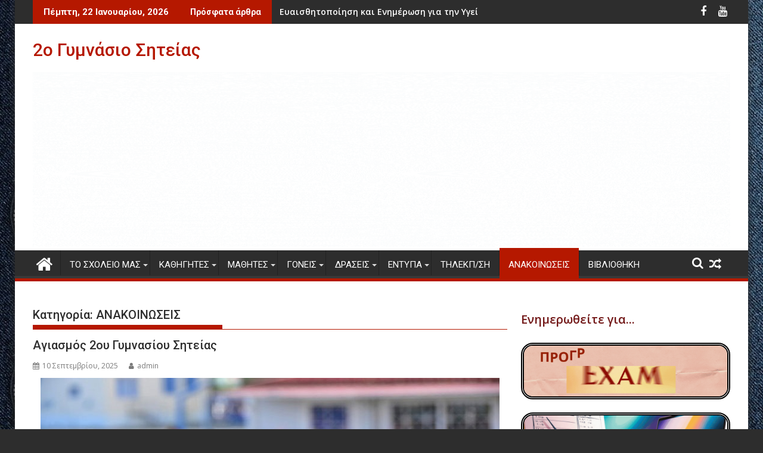

--- FILE ---
content_type: text/html; charset=UTF-8
request_url: https://2gym-siteias.las.sch.gr/?cat=3
body_size: 28970
content:
<!DOCTYPE html><html lang="el">
			<head>

				<meta charset="UTF-8">
		<meta name="viewport" content="width=device-width, initial-scale=1">
		<link rel="profile" href="http://gmpg.org/xfn/11">
		<link rel="pingback" href="https://2gym-siteias.las.sch.gr/xmlrpc.php">
		<title>ΑΝΑΚΟΙΝΩΣΕΙΣ &#8211; 2ο Γυμνάσιο Σητείας</title>
<meta name='robots' content='max-image-preview:large' />
<link rel='dns-prefetch' href='//fonts.googleapis.com' />
<link rel="alternate" type="application/rss+xml" title="Ροή RSS &raquo; 2ο Γυμνάσιο Σητείας" href="https://2gym-siteias.las.sch.gr/?feed=rss2" />
<link rel="alternate" type="application/rss+xml" title="Ροή Σχολίων &raquo; 2ο Γυμνάσιο Σητείας" href="https://2gym-siteias.las.sch.gr/?feed=comments-rss2" />
<link rel="alternate" type="application/rss+xml" title="Κατηγορία Ροής 2ο Γυμνάσιο Σητείας &raquo; ΑΝΑΚΟΙΝΩΣΕΙΣ" href="https://2gym-siteias.las.sch.gr/?feed=rss2&#038;cat=3" />
<style id='wp-img-auto-sizes-contain-inline-css' type='text/css'>
img:is([sizes=auto i],[sizes^="auto," i]){contain-intrinsic-size:3000px 1500px}
/*# sourceURL=wp-img-auto-sizes-contain-inline-css */
</style>
<style id='wp-emoji-styles-inline-css' type='text/css'>

	img.wp-smiley, img.emoji {
		display: inline !important;
		border: none !important;
		box-shadow: none !important;
		height: 1em !important;
		width: 1em !important;
		margin: 0 0.07em !important;
		vertical-align: -0.1em !important;
		background: none !important;
		padding: 0 !important;
	}
/*# sourceURL=wp-emoji-styles-inline-css */
</style>
<style id='wp-block-library-inline-css' type='text/css'>
:root{--wp-block-synced-color:#7a00df;--wp-block-synced-color--rgb:122,0,223;--wp-bound-block-color:var(--wp-block-synced-color);--wp-editor-canvas-background:#ddd;--wp-admin-theme-color:#007cba;--wp-admin-theme-color--rgb:0,124,186;--wp-admin-theme-color-darker-10:#006ba1;--wp-admin-theme-color-darker-10--rgb:0,107,160.5;--wp-admin-theme-color-darker-20:#005a87;--wp-admin-theme-color-darker-20--rgb:0,90,135;--wp-admin-border-width-focus:2px}@media (min-resolution:192dpi){:root{--wp-admin-border-width-focus:1.5px}}.wp-element-button{cursor:pointer}:root .has-very-light-gray-background-color{background-color:#eee}:root .has-very-dark-gray-background-color{background-color:#313131}:root .has-very-light-gray-color{color:#eee}:root .has-very-dark-gray-color{color:#313131}:root .has-vivid-green-cyan-to-vivid-cyan-blue-gradient-background{background:linear-gradient(135deg,#00d084,#0693e3)}:root .has-purple-crush-gradient-background{background:linear-gradient(135deg,#34e2e4,#4721fb 50%,#ab1dfe)}:root .has-hazy-dawn-gradient-background{background:linear-gradient(135deg,#faaca8,#dad0ec)}:root .has-subdued-olive-gradient-background{background:linear-gradient(135deg,#fafae1,#67a671)}:root .has-atomic-cream-gradient-background{background:linear-gradient(135deg,#fdd79a,#004a59)}:root .has-nightshade-gradient-background{background:linear-gradient(135deg,#330968,#31cdcf)}:root .has-midnight-gradient-background{background:linear-gradient(135deg,#020381,#2874fc)}:root{--wp--preset--font-size--normal:16px;--wp--preset--font-size--huge:42px}.has-regular-font-size{font-size:1em}.has-larger-font-size{font-size:2.625em}.has-normal-font-size{font-size:var(--wp--preset--font-size--normal)}.has-huge-font-size{font-size:var(--wp--preset--font-size--huge)}.has-text-align-center{text-align:center}.has-text-align-left{text-align:left}.has-text-align-right{text-align:right}.has-fit-text{white-space:nowrap!important}#end-resizable-editor-section{display:none}.aligncenter{clear:both}.items-justified-left{justify-content:flex-start}.items-justified-center{justify-content:center}.items-justified-right{justify-content:flex-end}.items-justified-space-between{justify-content:space-between}.screen-reader-text{border:0;clip-path:inset(50%);height:1px;margin:-1px;overflow:hidden;padding:0;position:absolute;width:1px;word-wrap:normal!important}.screen-reader-text:focus{background-color:#ddd;clip-path:none;color:#444;display:block;font-size:1em;height:auto;left:5px;line-height:normal;padding:15px 23px 14px;text-decoration:none;top:5px;width:auto;z-index:100000}html :where(.has-border-color){border-style:solid}html :where([style*=border-top-color]){border-top-style:solid}html :where([style*=border-right-color]){border-right-style:solid}html :where([style*=border-bottom-color]){border-bottom-style:solid}html :where([style*=border-left-color]){border-left-style:solid}html :where([style*=border-width]){border-style:solid}html :where([style*=border-top-width]){border-top-style:solid}html :where([style*=border-right-width]){border-right-style:solid}html :where([style*=border-bottom-width]){border-bottom-style:solid}html :where([style*=border-left-width]){border-left-style:solid}html :where(img[class*=wp-image-]){height:auto;max-width:100%}:where(figure){margin:0 0 1em}html :where(.is-position-sticky){--wp-admin--admin-bar--position-offset:var(--wp-admin--admin-bar--height,0px)}@media screen and (max-width:600px){html :where(.is-position-sticky){--wp-admin--admin-bar--position-offset:0px}}

/*# sourceURL=wp-block-library-inline-css */
</style><style id='wp-block-button-inline-css' type='text/css'>
.wp-block-button__link{align-content:center;box-sizing:border-box;cursor:pointer;display:inline-block;height:100%;text-align:center;word-break:break-word}.wp-block-button__link.aligncenter{text-align:center}.wp-block-button__link.alignright{text-align:right}:where(.wp-block-button__link){border-radius:9999px;box-shadow:none;padding:calc(.667em + 2px) calc(1.333em + 2px);text-decoration:none}.wp-block-button[style*=text-decoration] .wp-block-button__link{text-decoration:inherit}.wp-block-buttons>.wp-block-button.has-custom-width{max-width:none}.wp-block-buttons>.wp-block-button.has-custom-width .wp-block-button__link{width:100%}.wp-block-buttons>.wp-block-button.has-custom-font-size .wp-block-button__link{font-size:inherit}.wp-block-buttons>.wp-block-button.wp-block-button__width-25{width:calc(25% - var(--wp--style--block-gap, .5em)*.75)}.wp-block-buttons>.wp-block-button.wp-block-button__width-50{width:calc(50% - var(--wp--style--block-gap, .5em)*.5)}.wp-block-buttons>.wp-block-button.wp-block-button__width-75{width:calc(75% - var(--wp--style--block-gap, .5em)*.25)}.wp-block-buttons>.wp-block-button.wp-block-button__width-100{flex-basis:100%;width:100%}.wp-block-buttons.is-vertical>.wp-block-button.wp-block-button__width-25{width:25%}.wp-block-buttons.is-vertical>.wp-block-button.wp-block-button__width-50{width:50%}.wp-block-buttons.is-vertical>.wp-block-button.wp-block-button__width-75{width:75%}.wp-block-button.is-style-squared,.wp-block-button__link.wp-block-button.is-style-squared{border-radius:0}.wp-block-button.no-border-radius,.wp-block-button__link.no-border-radius{border-radius:0!important}:root :where(.wp-block-button .wp-block-button__link.is-style-outline),:root :where(.wp-block-button.is-style-outline>.wp-block-button__link){border:2px solid;padding:.667em 1.333em}:root :where(.wp-block-button .wp-block-button__link.is-style-outline:not(.has-text-color)),:root :where(.wp-block-button.is-style-outline>.wp-block-button__link:not(.has-text-color)){color:currentColor}:root :where(.wp-block-button .wp-block-button__link.is-style-outline:not(.has-background)),:root :where(.wp-block-button.is-style-outline>.wp-block-button__link:not(.has-background)){background-color:initial;background-image:none}
/*# sourceURL=https://2gym-siteias.las.sch.gr/wp-includes/blocks/button/style.min.css */
</style>
<style id='wp-block-image-inline-css' type='text/css'>
.wp-block-image>a,.wp-block-image>figure>a{display:inline-block}.wp-block-image img{box-sizing:border-box;height:auto;max-width:100%;vertical-align:bottom}@media not (prefers-reduced-motion){.wp-block-image img.hide{visibility:hidden}.wp-block-image img.show{animation:show-content-image .4s}}.wp-block-image[style*=border-radius] img,.wp-block-image[style*=border-radius]>a{border-radius:inherit}.wp-block-image.has-custom-border img{box-sizing:border-box}.wp-block-image.aligncenter{text-align:center}.wp-block-image.alignfull>a,.wp-block-image.alignwide>a{width:100%}.wp-block-image.alignfull img,.wp-block-image.alignwide img{height:auto;width:100%}.wp-block-image .aligncenter,.wp-block-image .alignleft,.wp-block-image .alignright,.wp-block-image.aligncenter,.wp-block-image.alignleft,.wp-block-image.alignright{display:table}.wp-block-image .aligncenter>figcaption,.wp-block-image .alignleft>figcaption,.wp-block-image .alignright>figcaption,.wp-block-image.aligncenter>figcaption,.wp-block-image.alignleft>figcaption,.wp-block-image.alignright>figcaption{caption-side:bottom;display:table-caption}.wp-block-image .alignleft{float:left;margin:.5em 1em .5em 0}.wp-block-image .alignright{float:right;margin:.5em 0 .5em 1em}.wp-block-image .aligncenter{margin-left:auto;margin-right:auto}.wp-block-image :where(figcaption){margin-bottom:1em;margin-top:.5em}.wp-block-image.is-style-circle-mask img{border-radius:9999px}@supports ((-webkit-mask-image:none) or (mask-image:none)) or (-webkit-mask-image:none){.wp-block-image.is-style-circle-mask img{border-radius:0;-webkit-mask-image:url('data:image/svg+xml;utf8,<svg viewBox="0 0 100 100" xmlns="http://www.w3.org/2000/svg"><circle cx="50" cy="50" r="50"/></svg>');mask-image:url('data:image/svg+xml;utf8,<svg viewBox="0 0 100 100" xmlns="http://www.w3.org/2000/svg"><circle cx="50" cy="50" r="50"/></svg>');mask-mode:alpha;-webkit-mask-position:center;mask-position:center;-webkit-mask-repeat:no-repeat;mask-repeat:no-repeat;-webkit-mask-size:contain;mask-size:contain}}:root :where(.wp-block-image.is-style-rounded img,.wp-block-image .is-style-rounded img){border-radius:9999px}.wp-block-image figure{margin:0}.wp-lightbox-container{display:flex;flex-direction:column;position:relative}.wp-lightbox-container img{cursor:zoom-in}.wp-lightbox-container img:hover+button{opacity:1}.wp-lightbox-container button{align-items:center;backdrop-filter:blur(16px) saturate(180%);background-color:#5a5a5a40;border:none;border-radius:4px;cursor:zoom-in;display:flex;height:20px;justify-content:center;opacity:0;padding:0;position:absolute;right:16px;text-align:center;top:16px;width:20px;z-index:100}@media not (prefers-reduced-motion){.wp-lightbox-container button{transition:opacity .2s ease}}.wp-lightbox-container button:focus-visible{outline:3px auto #5a5a5a40;outline:3px auto -webkit-focus-ring-color;outline-offset:3px}.wp-lightbox-container button:hover{cursor:pointer;opacity:1}.wp-lightbox-container button:focus{opacity:1}.wp-lightbox-container button:focus,.wp-lightbox-container button:hover,.wp-lightbox-container button:not(:hover):not(:active):not(.has-background){background-color:#5a5a5a40;border:none}.wp-lightbox-overlay{box-sizing:border-box;cursor:zoom-out;height:100vh;left:0;overflow:hidden;position:fixed;top:0;visibility:hidden;width:100%;z-index:100000}.wp-lightbox-overlay .close-button{align-items:center;cursor:pointer;display:flex;justify-content:center;min-height:40px;min-width:40px;padding:0;position:absolute;right:calc(env(safe-area-inset-right) + 16px);top:calc(env(safe-area-inset-top) + 16px);z-index:5000000}.wp-lightbox-overlay .close-button:focus,.wp-lightbox-overlay .close-button:hover,.wp-lightbox-overlay .close-button:not(:hover):not(:active):not(.has-background){background:none;border:none}.wp-lightbox-overlay .lightbox-image-container{height:var(--wp--lightbox-container-height);left:50%;overflow:hidden;position:absolute;top:50%;transform:translate(-50%,-50%);transform-origin:top left;width:var(--wp--lightbox-container-width);z-index:9999999999}.wp-lightbox-overlay .wp-block-image{align-items:center;box-sizing:border-box;display:flex;height:100%;justify-content:center;margin:0;position:relative;transform-origin:0 0;width:100%;z-index:3000000}.wp-lightbox-overlay .wp-block-image img{height:var(--wp--lightbox-image-height);min-height:var(--wp--lightbox-image-height);min-width:var(--wp--lightbox-image-width);width:var(--wp--lightbox-image-width)}.wp-lightbox-overlay .wp-block-image figcaption{display:none}.wp-lightbox-overlay button{background:none;border:none}.wp-lightbox-overlay .scrim{background-color:#fff;height:100%;opacity:.9;position:absolute;width:100%;z-index:2000000}.wp-lightbox-overlay.active{visibility:visible}@media not (prefers-reduced-motion){.wp-lightbox-overlay.active{animation:turn-on-visibility .25s both}.wp-lightbox-overlay.active img{animation:turn-on-visibility .35s both}.wp-lightbox-overlay.show-closing-animation:not(.active){animation:turn-off-visibility .35s both}.wp-lightbox-overlay.show-closing-animation:not(.active) img{animation:turn-off-visibility .25s both}.wp-lightbox-overlay.zoom.active{animation:none;opacity:1;visibility:visible}.wp-lightbox-overlay.zoom.active .lightbox-image-container{animation:lightbox-zoom-in .4s}.wp-lightbox-overlay.zoom.active .lightbox-image-container img{animation:none}.wp-lightbox-overlay.zoom.active .scrim{animation:turn-on-visibility .4s forwards}.wp-lightbox-overlay.zoom.show-closing-animation:not(.active){animation:none}.wp-lightbox-overlay.zoom.show-closing-animation:not(.active) .lightbox-image-container{animation:lightbox-zoom-out .4s}.wp-lightbox-overlay.zoom.show-closing-animation:not(.active) .lightbox-image-container img{animation:none}.wp-lightbox-overlay.zoom.show-closing-animation:not(.active) .scrim{animation:turn-off-visibility .4s forwards}}@keyframes show-content-image{0%{visibility:hidden}99%{visibility:hidden}to{visibility:visible}}@keyframes turn-on-visibility{0%{opacity:0}to{opacity:1}}@keyframes turn-off-visibility{0%{opacity:1;visibility:visible}99%{opacity:0;visibility:visible}to{opacity:0;visibility:hidden}}@keyframes lightbox-zoom-in{0%{transform:translate(calc((-100vw + var(--wp--lightbox-scrollbar-width))/2 + var(--wp--lightbox-initial-left-position)),calc(-50vh + var(--wp--lightbox-initial-top-position))) scale(var(--wp--lightbox-scale))}to{transform:translate(-50%,-50%) scale(1)}}@keyframes lightbox-zoom-out{0%{transform:translate(-50%,-50%) scale(1);visibility:visible}99%{visibility:visible}to{transform:translate(calc((-100vw + var(--wp--lightbox-scrollbar-width))/2 + var(--wp--lightbox-initial-left-position)),calc(-50vh + var(--wp--lightbox-initial-top-position))) scale(var(--wp--lightbox-scale));visibility:hidden}}
/*# sourceURL=https://2gym-siteias.las.sch.gr/wp-includes/blocks/image/style.min.css */
</style>
<style id='wp-block-image-theme-inline-css' type='text/css'>
:root :where(.wp-block-image figcaption){color:#555;font-size:13px;text-align:center}.is-dark-theme :root :where(.wp-block-image figcaption){color:#ffffffa6}.wp-block-image{margin:0 0 1em}
/*# sourceURL=https://2gym-siteias.las.sch.gr/wp-includes/blocks/image/theme.min.css */
</style>
<style id='wp-block-buttons-inline-css' type='text/css'>
.wp-block-buttons{box-sizing:border-box}.wp-block-buttons.is-vertical{flex-direction:column}.wp-block-buttons.is-vertical>.wp-block-button:last-child{margin-bottom:0}.wp-block-buttons>.wp-block-button{display:inline-block;margin:0}.wp-block-buttons.is-content-justification-left{justify-content:flex-start}.wp-block-buttons.is-content-justification-left.is-vertical{align-items:flex-start}.wp-block-buttons.is-content-justification-center{justify-content:center}.wp-block-buttons.is-content-justification-center.is-vertical{align-items:center}.wp-block-buttons.is-content-justification-right{justify-content:flex-end}.wp-block-buttons.is-content-justification-right.is-vertical{align-items:flex-end}.wp-block-buttons.is-content-justification-space-between{justify-content:space-between}.wp-block-buttons.aligncenter{text-align:center}.wp-block-buttons:not(.is-content-justification-space-between,.is-content-justification-right,.is-content-justification-left,.is-content-justification-center) .wp-block-button.aligncenter{margin-left:auto;margin-right:auto;width:100%}.wp-block-buttons[style*=text-decoration] .wp-block-button,.wp-block-buttons[style*=text-decoration] .wp-block-button__link{text-decoration:inherit}.wp-block-buttons.has-custom-font-size .wp-block-button__link{font-size:inherit}.wp-block-buttons .wp-block-button__link{width:100%}.wp-block-button.aligncenter{text-align:center}
/*# sourceURL=https://2gym-siteias.las.sch.gr/wp-includes/blocks/buttons/style.min.css */
</style>
<style id='wp-block-columns-inline-css' type='text/css'>
.wp-block-columns{box-sizing:border-box;display:flex;flex-wrap:wrap!important}@media (min-width:782px){.wp-block-columns{flex-wrap:nowrap!important}}.wp-block-columns{align-items:normal!important}.wp-block-columns.are-vertically-aligned-top{align-items:flex-start}.wp-block-columns.are-vertically-aligned-center{align-items:center}.wp-block-columns.are-vertically-aligned-bottom{align-items:flex-end}@media (max-width:781px){.wp-block-columns:not(.is-not-stacked-on-mobile)>.wp-block-column{flex-basis:100%!important}}@media (min-width:782px){.wp-block-columns:not(.is-not-stacked-on-mobile)>.wp-block-column{flex-basis:0;flex-grow:1}.wp-block-columns:not(.is-not-stacked-on-mobile)>.wp-block-column[style*=flex-basis]{flex-grow:0}}.wp-block-columns.is-not-stacked-on-mobile{flex-wrap:nowrap!important}.wp-block-columns.is-not-stacked-on-mobile>.wp-block-column{flex-basis:0;flex-grow:1}.wp-block-columns.is-not-stacked-on-mobile>.wp-block-column[style*=flex-basis]{flex-grow:0}:where(.wp-block-columns){margin-bottom:1.75em}:where(.wp-block-columns.has-background){padding:1.25em 2.375em}.wp-block-column{flex-grow:1;min-width:0;overflow-wrap:break-word;word-break:break-word}.wp-block-column.is-vertically-aligned-top{align-self:flex-start}.wp-block-column.is-vertically-aligned-center{align-self:center}.wp-block-column.is-vertically-aligned-bottom{align-self:flex-end}.wp-block-column.is-vertically-aligned-stretch{align-self:stretch}.wp-block-column.is-vertically-aligned-bottom,.wp-block-column.is-vertically-aligned-center,.wp-block-column.is-vertically-aligned-top{width:100%}
/*# sourceURL=https://2gym-siteias.las.sch.gr/wp-includes/blocks/columns/style.min.css */
</style>
<style id='wp-block-paragraph-inline-css' type='text/css'>
.is-small-text{font-size:.875em}.is-regular-text{font-size:1em}.is-large-text{font-size:2.25em}.is-larger-text{font-size:3em}.has-drop-cap:not(:focus):first-letter{float:left;font-size:8.4em;font-style:normal;font-weight:100;line-height:.68;margin:.05em .1em 0 0;text-transform:uppercase}body.rtl .has-drop-cap:not(:focus):first-letter{float:none;margin-left:.1em}p.has-drop-cap.has-background{overflow:hidden}:root :where(p.has-background){padding:1.25em 2.375em}:where(p.has-text-color:not(.has-link-color)) a{color:inherit}p.has-text-align-left[style*="writing-mode:vertical-lr"],p.has-text-align-right[style*="writing-mode:vertical-rl"]{rotate:180deg}
/*# sourceURL=https://2gym-siteias.las.sch.gr/wp-includes/blocks/paragraph/style.min.css */
</style>
<style id='wp-block-social-links-inline-css' type='text/css'>
.wp-block-social-links{background:none;box-sizing:border-box;margin-left:0;padding-left:0;padding-right:0;text-indent:0}.wp-block-social-links .wp-social-link a,.wp-block-social-links .wp-social-link a:hover{border-bottom:0;box-shadow:none;text-decoration:none}.wp-block-social-links .wp-social-link svg{height:1em;width:1em}.wp-block-social-links .wp-social-link span:not(.screen-reader-text){font-size:.65em;margin-left:.5em;margin-right:.5em}.wp-block-social-links.has-small-icon-size{font-size:16px}.wp-block-social-links,.wp-block-social-links.has-normal-icon-size{font-size:24px}.wp-block-social-links.has-large-icon-size{font-size:36px}.wp-block-social-links.has-huge-icon-size{font-size:48px}.wp-block-social-links.aligncenter{display:flex;justify-content:center}.wp-block-social-links.alignright{justify-content:flex-end}.wp-block-social-link{border-radius:9999px;display:block}@media not (prefers-reduced-motion){.wp-block-social-link{transition:transform .1s ease}}.wp-block-social-link{height:auto}.wp-block-social-link a{align-items:center;display:flex;line-height:0}.wp-block-social-link:hover{transform:scale(1.1)}.wp-block-social-links .wp-block-social-link.wp-social-link{display:inline-block;margin:0;padding:0}.wp-block-social-links .wp-block-social-link.wp-social-link .wp-block-social-link-anchor,.wp-block-social-links .wp-block-social-link.wp-social-link .wp-block-social-link-anchor svg,.wp-block-social-links .wp-block-social-link.wp-social-link .wp-block-social-link-anchor:active,.wp-block-social-links .wp-block-social-link.wp-social-link .wp-block-social-link-anchor:hover,.wp-block-social-links .wp-block-social-link.wp-social-link .wp-block-social-link-anchor:visited{color:currentColor;fill:currentColor}:where(.wp-block-social-links:not(.is-style-logos-only)) .wp-social-link{background-color:#f0f0f0;color:#444}:where(.wp-block-social-links:not(.is-style-logos-only)) .wp-social-link-amazon{background-color:#f90;color:#fff}:where(.wp-block-social-links:not(.is-style-logos-only)) .wp-social-link-bandcamp{background-color:#1ea0c3;color:#fff}:where(.wp-block-social-links:not(.is-style-logos-only)) .wp-social-link-behance{background-color:#0757fe;color:#fff}:where(.wp-block-social-links:not(.is-style-logos-only)) .wp-social-link-bluesky{background-color:#0a7aff;color:#fff}:where(.wp-block-social-links:not(.is-style-logos-only)) .wp-social-link-codepen{background-color:#1e1f26;color:#fff}:where(.wp-block-social-links:not(.is-style-logos-only)) .wp-social-link-deviantart{background-color:#02e49b;color:#fff}:where(.wp-block-social-links:not(.is-style-logos-only)) .wp-social-link-discord{background-color:#5865f2;color:#fff}:where(.wp-block-social-links:not(.is-style-logos-only)) .wp-social-link-dribbble{background-color:#e94c89;color:#fff}:where(.wp-block-social-links:not(.is-style-logos-only)) .wp-social-link-dropbox{background-color:#4280ff;color:#fff}:where(.wp-block-social-links:not(.is-style-logos-only)) .wp-social-link-etsy{background-color:#f45800;color:#fff}:where(.wp-block-social-links:not(.is-style-logos-only)) .wp-social-link-facebook{background-color:#0866ff;color:#fff}:where(.wp-block-social-links:not(.is-style-logos-only)) .wp-social-link-fivehundredpx{background-color:#000;color:#fff}:where(.wp-block-social-links:not(.is-style-logos-only)) .wp-social-link-flickr{background-color:#0461dd;color:#fff}:where(.wp-block-social-links:not(.is-style-logos-only)) .wp-social-link-foursquare{background-color:#e65678;color:#fff}:where(.wp-block-social-links:not(.is-style-logos-only)) .wp-social-link-github{background-color:#24292d;color:#fff}:where(.wp-block-social-links:not(.is-style-logos-only)) .wp-social-link-goodreads{background-color:#eceadd;color:#382110}:where(.wp-block-social-links:not(.is-style-logos-only)) .wp-social-link-google{background-color:#ea4434;color:#fff}:where(.wp-block-social-links:not(.is-style-logos-only)) .wp-social-link-gravatar{background-color:#1d4fc4;color:#fff}:where(.wp-block-social-links:not(.is-style-logos-only)) .wp-social-link-instagram{background-color:#f00075;color:#fff}:where(.wp-block-social-links:not(.is-style-logos-only)) .wp-social-link-lastfm{background-color:#e21b24;color:#fff}:where(.wp-block-social-links:not(.is-style-logos-only)) .wp-social-link-linkedin{background-color:#0d66c2;color:#fff}:where(.wp-block-social-links:not(.is-style-logos-only)) .wp-social-link-mastodon{background-color:#3288d4;color:#fff}:where(.wp-block-social-links:not(.is-style-logos-only)) .wp-social-link-medium{background-color:#000;color:#fff}:where(.wp-block-social-links:not(.is-style-logos-only)) .wp-social-link-meetup{background-color:#f6405f;color:#fff}:where(.wp-block-social-links:not(.is-style-logos-only)) .wp-social-link-patreon{background-color:#000;color:#fff}:where(.wp-block-social-links:not(.is-style-logos-only)) .wp-social-link-pinterest{background-color:#e60122;color:#fff}:where(.wp-block-social-links:not(.is-style-logos-only)) .wp-social-link-pocket{background-color:#ef4155;color:#fff}:where(.wp-block-social-links:not(.is-style-logos-only)) .wp-social-link-reddit{background-color:#ff4500;color:#fff}:where(.wp-block-social-links:not(.is-style-logos-only)) .wp-social-link-skype{background-color:#0478d7;color:#fff}:where(.wp-block-social-links:not(.is-style-logos-only)) .wp-social-link-snapchat{background-color:#fefc00;color:#fff;stroke:#000}:where(.wp-block-social-links:not(.is-style-logos-only)) .wp-social-link-soundcloud{background-color:#ff5600;color:#fff}:where(.wp-block-social-links:not(.is-style-logos-only)) .wp-social-link-spotify{background-color:#1bd760;color:#fff}:where(.wp-block-social-links:not(.is-style-logos-only)) .wp-social-link-telegram{background-color:#2aabee;color:#fff}:where(.wp-block-social-links:not(.is-style-logos-only)) .wp-social-link-threads{background-color:#000;color:#fff}:where(.wp-block-social-links:not(.is-style-logos-only)) .wp-social-link-tiktok{background-color:#000;color:#fff}:where(.wp-block-social-links:not(.is-style-logos-only)) .wp-social-link-tumblr{background-color:#011835;color:#fff}:where(.wp-block-social-links:not(.is-style-logos-only)) .wp-social-link-twitch{background-color:#6440a4;color:#fff}:where(.wp-block-social-links:not(.is-style-logos-only)) .wp-social-link-twitter{background-color:#1da1f2;color:#fff}:where(.wp-block-social-links:not(.is-style-logos-only)) .wp-social-link-vimeo{background-color:#1eb7ea;color:#fff}:where(.wp-block-social-links:not(.is-style-logos-only)) .wp-social-link-vk{background-color:#4680c2;color:#fff}:where(.wp-block-social-links:not(.is-style-logos-only)) .wp-social-link-wordpress{background-color:#3499cd;color:#fff}:where(.wp-block-social-links:not(.is-style-logos-only)) .wp-social-link-whatsapp{background-color:#25d366;color:#fff}:where(.wp-block-social-links:not(.is-style-logos-only)) .wp-social-link-x{background-color:#000;color:#fff}:where(.wp-block-social-links:not(.is-style-logos-only)) .wp-social-link-yelp{background-color:#d32422;color:#fff}:where(.wp-block-social-links:not(.is-style-logos-only)) .wp-social-link-youtube{background-color:red;color:#fff}:where(.wp-block-social-links.is-style-logos-only) .wp-social-link{background:none}:where(.wp-block-social-links.is-style-logos-only) .wp-social-link svg{height:1.25em;width:1.25em}:where(.wp-block-social-links.is-style-logos-only) .wp-social-link-amazon{color:#f90}:where(.wp-block-social-links.is-style-logos-only) .wp-social-link-bandcamp{color:#1ea0c3}:where(.wp-block-social-links.is-style-logos-only) .wp-social-link-behance{color:#0757fe}:where(.wp-block-social-links.is-style-logos-only) .wp-social-link-bluesky{color:#0a7aff}:where(.wp-block-social-links.is-style-logos-only) .wp-social-link-codepen{color:#1e1f26}:where(.wp-block-social-links.is-style-logos-only) .wp-social-link-deviantart{color:#02e49b}:where(.wp-block-social-links.is-style-logos-only) .wp-social-link-discord{color:#5865f2}:where(.wp-block-social-links.is-style-logos-only) .wp-social-link-dribbble{color:#e94c89}:where(.wp-block-social-links.is-style-logos-only) .wp-social-link-dropbox{color:#4280ff}:where(.wp-block-social-links.is-style-logos-only) .wp-social-link-etsy{color:#f45800}:where(.wp-block-social-links.is-style-logos-only) .wp-social-link-facebook{color:#0866ff}:where(.wp-block-social-links.is-style-logos-only) .wp-social-link-fivehundredpx{color:#000}:where(.wp-block-social-links.is-style-logos-only) .wp-social-link-flickr{color:#0461dd}:where(.wp-block-social-links.is-style-logos-only) .wp-social-link-foursquare{color:#e65678}:where(.wp-block-social-links.is-style-logos-only) .wp-social-link-github{color:#24292d}:where(.wp-block-social-links.is-style-logos-only) .wp-social-link-goodreads{color:#382110}:where(.wp-block-social-links.is-style-logos-only) .wp-social-link-google{color:#ea4434}:where(.wp-block-social-links.is-style-logos-only) .wp-social-link-gravatar{color:#1d4fc4}:where(.wp-block-social-links.is-style-logos-only) .wp-social-link-instagram{color:#f00075}:where(.wp-block-social-links.is-style-logos-only) .wp-social-link-lastfm{color:#e21b24}:where(.wp-block-social-links.is-style-logos-only) .wp-social-link-linkedin{color:#0d66c2}:where(.wp-block-social-links.is-style-logos-only) .wp-social-link-mastodon{color:#3288d4}:where(.wp-block-social-links.is-style-logos-only) .wp-social-link-medium{color:#000}:where(.wp-block-social-links.is-style-logos-only) .wp-social-link-meetup{color:#f6405f}:where(.wp-block-social-links.is-style-logos-only) .wp-social-link-patreon{color:#000}:where(.wp-block-social-links.is-style-logos-only) .wp-social-link-pinterest{color:#e60122}:where(.wp-block-social-links.is-style-logos-only) .wp-social-link-pocket{color:#ef4155}:where(.wp-block-social-links.is-style-logos-only) .wp-social-link-reddit{color:#ff4500}:where(.wp-block-social-links.is-style-logos-only) .wp-social-link-skype{color:#0478d7}:where(.wp-block-social-links.is-style-logos-only) .wp-social-link-snapchat{color:#fff;stroke:#000}:where(.wp-block-social-links.is-style-logos-only) .wp-social-link-soundcloud{color:#ff5600}:where(.wp-block-social-links.is-style-logos-only) .wp-social-link-spotify{color:#1bd760}:where(.wp-block-social-links.is-style-logos-only) .wp-social-link-telegram{color:#2aabee}:where(.wp-block-social-links.is-style-logos-only) .wp-social-link-threads{color:#000}:where(.wp-block-social-links.is-style-logos-only) .wp-social-link-tiktok{color:#000}:where(.wp-block-social-links.is-style-logos-only) .wp-social-link-tumblr{color:#011835}:where(.wp-block-social-links.is-style-logos-only) .wp-social-link-twitch{color:#6440a4}:where(.wp-block-social-links.is-style-logos-only) .wp-social-link-twitter{color:#1da1f2}:where(.wp-block-social-links.is-style-logos-only) .wp-social-link-vimeo{color:#1eb7ea}:where(.wp-block-social-links.is-style-logos-only) .wp-social-link-vk{color:#4680c2}:where(.wp-block-social-links.is-style-logos-only) .wp-social-link-whatsapp{color:#25d366}:where(.wp-block-social-links.is-style-logos-only) .wp-social-link-wordpress{color:#3499cd}:where(.wp-block-social-links.is-style-logos-only) .wp-social-link-x{color:#000}:where(.wp-block-social-links.is-style-logos-only) .wp-social-link-yelp{color:#d32422}:where(.wp-block-social-links.is-style-logos-only) .wp-social-link-youtube{color:red}.wp-block-social-links.is-style-pill-shape .wp-social-link{width:auto}:root :where(.wp-block-social-links .wp-social-link a){padding:.25em}:root :where(.wp-block-social-links.is-style-logos-only .wp-social-link a){padding:0}:root :where(.wp-block-social-links.is-style-pill-shape .wp-social-link a){padding-left:.6666666667em;padding-right:.6666666667em}.wp-block-social-links:not(.has-icon-color):not(.has-icon-background-color) .wp-social-link-snapchat .wp-block-social-link-label{color:#000}
/*# sourceURL=https://2gym-siteias.las.sch.gr/wp-includes/blocks/social-links/style.min.css */
</style>
<style id='global-styles-inline-css' type='text/css'>
:root{--wp--preset--aspect-ratio--square: 1;--wp--preset--aspect-ratio--4-3: 4/3;--wp--preset--aspect-ratio--3-4: 3/4;--wp--preset--aspect-ratio--3-2: 3/2;--wp--preset--aspect-ratio--2-3: 2/3;--wp--preset--aspect-ratio--16-9: 16/9;--wp--preset--aspect-ratio--9-16: 9/16;--wp--preset--color--black: #000000;--wp--preset--color--cyan-bluish-gray: #abb8c3;--wp--preset--color--white: #ffffff;--wp--preset--color--pale-pink: #f78da7;--wp--preset--color--vivid-red: #cf2e2e;--wp--preset--color--luminous-vivid-orange: #ff6900;--wp--preset--color--luminous-vivid-amber: #fcb900;--wp--preset--color--light-green-cyan: #7bdcb5;--wp--preset--color--vivid-green-cyan: #00d084;--wp--preset--color--pale-cyan-blue: #8ed1fc;--wp--preset--color--vivid-cyan-blue: #0693e3;--wp--preset--color--vivid-purple: #9b51e0;--wp--preset--gradient--vivid-cyan-blue-to-vivid-purple: linear-gradient(135deg,rgb(6,147,227) 0%,rgb(155,81,224) 100%);--wp--preset--gradient--light-green-cyan-to-vivid-green-cyan: linear-gradient(135deg,rgb(122,220,180) 0%,rgb(0,208,130) 100%);--wp--preset--gradient--luminous-vivid-amber-to-luminous-vivid-orange: linear-gradient(135deg,rgb(252,185,0) 0%,rgb(255,105,0) 100%);--wp--preset--gradient--luminous-vivid-orange-to-vivid-red: linear-gradient(135deg,rgb(255,105,0) 0%,rgb(207,46,46) 100%);--wp--preset--gradient--very-light-gray-to-cyan-bluish-gray: linear-gradient(135deg,rgb(238,238,238) 0%,rgb(169,184,195) 100%);--wp--preset--gradient--cool-to-warm-spectrum: linear-gradient(135deg,rgb(74,234,220) 0%,rgb(151,120,209) 20%,rgb(207,42,186) 40%,rgb(238,44,130) 60%,rgb(251,105,98) 80%,rgb(254,248,76) 100%);--wp--preset--gradient--blush-light-purple: linear-gradient(135deg,rgb(255,206,236) 0%,rgb(152,150,240) 100%);--wp--preset--gradient--blush-bordeaux: linear-gradient(135deg,rgb(254,205,165) 0%,rgb(254,45,45) 50%,rgb(107,0,62) 100%);--wp--preset--gradient--luminous-dusk: linear-gradient(135deg,rgb(255,203,112) 0%,rgb(199,81,192) 50%,rgb(65,88,208) 100%);--wp--preset--gradient--pale-ocean: linear-gradient(135deg,rgb(255,245,203) 0%,rgb(182,227,212) 50%,rgb(51,167,181) 100%);--wp--preset--gradient--electric-grass: linear-gradient(135deg,rgb(202,248,128) 0%,rgb(113,206,126) 100%);--wp--preset--gradient--midnight: linear-gradient(135deg,rgb(2,3,129) 0%,rgb(40,116,252) 100%);--wp--preset--font-size--small: 13px;--wp--preset--font-size--medium: 20px;--wp--preset--font-size--large: 36px;--wp--preset--font-size--x-large: 42px;--wp--preset--spacing--20: 0.44rem;--wp--preset--spacing--30: 0.67rem;--wp--preset--spacing--40: 1rem;--wp--preset--spacing--50: 1.5rem;--wp--preset--spacing--60: 2.25rem;--wp--preset--spacing--70: 3.38rem;--wp--preset--spacing--80: 5.06rem;--wp--preset--shadow--natural: 6px 6px 9px rgba(0, 0, 0, 0.2);--wp--preset--shadow--deep: 12px 12px 50px rgba(0, 0, 0, 0.4);--wp--preset--shadow--sharp: 6px 6px 0px rgba(0, 0, 0, 0.2);--wp--preset--shadow--outlined: 6px 6px 0px -3px rgb(255, 255, 255), 6px 6px rgb(0, 0, 0);--wp--preset--shadow--crisp: 6px 6px 0px rgb(0, 0, 0);}:where(.is-layout-flex){gap: 0.5em;}:where(.is-layout-grid){gap: 0.5em;}body .is-layout-flex{display: flex;}.is-layout-flex{flex-wrap: wrap;align-items: center;}.is-layout-flex > :is(*, div){margin: 0;}body .is-layout-grid{display: grid;}.is-layout-grid > :is(*, div){margin: 0;}:where(.wp-block-columns.is-layout-flex){gap: 2em;}:where(.wp-block-columns.is-layout-grid){gap: 2em;}:where(.wp-block-post-template.is-layout-flex){gap: 1.25em;}:where(.wp-block-post-template.is-layout-grid){gap: 1.25em;}.has-black-color{color: var(--wp--preset--color--black) !important;}.has-cyan-bluish-gray-color{color: var(--wp--preset--color--cyan-bluish-gray) !important;}.has-white-color{color: var(--wp--preset--color--white) !important;}.has-pale-pink-color{color: var(--wp--preset--color--pale-pink) !important;}.has-vivid-red-color{color: var(--wp--preset--color--vivid-red) !important;}.has-luminous-vivid-orange-color{color: var(--wp--preset--color--luminous-vivid-orange) !important;}.has-luminous-vivid-amber-color{color: var(--wp--preset--color--luminous-vivid-amber) !important;}.has-light-green-cyan-color{color: var(--wp--preset--color--light-green-cyan) !important;}.has-vivid-green-cyan-color{color: var(--wp--preset--color--vivid-green-cyan) !important;}.has-pale-cyan-blue-color{color: var(--wp--preset--color--pale-cyan-blue) !important;}.has-vivid-cyan-blue-color{color: var(--wp--preset--color--vivid-cyan-blue) !important;}.has-vivid-purple-color{color: var(--wp--preset--color--vivid-purple) !important;}.has-black-background-color{background-color: var(--wp--preset--color--black) !important;}.has-cyan-bluish-gray-background-color{background-color: var(--wp--preset--color--cyan-bluish-gray) !important;}.has-white-background-color{background-color: var(--wp--preset--color--white) !important;}.has-pale-pink-background-color{background-color: var(--wp--preset--color--pale-pink) !important;}.has-vivid-red-background-color{background-color: var(--wp--preset--color--vivid-red) !important;}.has-luminous-vivid-orange-background-color{background-color: var(--wp--preset--color--luminous-vivid-orange) !important;}.has-luminous-vivid-amber-background-color{background-color: var(--wp--preset--color--luminous-vivid-amber) !important;}.has-light-green-cyan-background-color{background-color: var(--wp--preset--color--light-green-cyan) !important;}.has-vivid-green-cyan-background-color{background-color: var(--wp--preset--color--vivid-green-cyan) !important;}.has-pale-cyan-blue-background-color{background-color: var(--wp--preset--color--pale-cyan-blue) !important;}.has-vivid-cyan-blue-background-color{background-color: var(--wp--preset--color--vivid-cyan-blue) !important;}.has-vivid-purple-background-color{background-color: var(--wp--preset--color--vivid-purple) !important;}.has-black-border-color{border-color: var(--wp--preset--color--black) !important;}.has-cyan-bluish-gray-border-color{border-color: var(--wp--preset--color--cyan-bluish-gray) !important;}.has-white-border-color{border-color: var(--wp--preset--color--white) !important;}.has-pale-pink-border-color{border-color: var(--wp--preset--color--pale-pink) !important;}.has-vivid-red-border-color{border-color: var(--wp--preset--color--vivid-red) !important;}.has-luminous-vivid-orange-border-color{border-color: var(--wp--preset--color--luminous-vivid-orange) !important;}.has-luminous-vivid-amber-border-color{border-color: var(--wp--preset--color--luminous-vivid-amber) !important;}.has-light-green-cyan-border-color{border-color: var(--wp--preset--color--light-green-cyan) !important;}.has-vivid-green-cyan-border-color{border-color: var(--wp--preset--color--vivid-green-cyan) !important;}.has-pale-cyan-blue-border-color{border-color: var(--wp--preset--color--pale-cyan-blue) !important;}.has-vivid-cyan-blue-border-color{border-color: var(--wp--preset--color--vivid-cyan-blue) !important;}.has-vivid-purple-border-color{border-color: var(--wp--preset--color--vivid-purple) !important;}.has-vivid-cyan-blue-to-vivid-purple-gradient-background{background: var(--wp--preset--gradient--vivid-cyan-blue-to-vivid-purple) !important;}.has-light-green-cyan-to-vivid-green-cyan-gradient-background{background: var(--wp--preset--gradient--light-green-cyan-to-vivid-green-cyan) !important;}.has-luminous-vivid-amber-to-luminous-vivid-orange-gradient-background{background: var(--wp--preset--gradient--luminous-vivid-amber-to-luminous-vivid-orange) !important;}.has-luminous-vivid-orange-to-vivid-red-gradient-background{background: var(--wp--preset--gradient--luminous-vivid-orange-to-vivid-red) !important;}.has-very-light-gray-to-cyan-bluish-gray-gradient-background{background: var(--wp--preset--gradient--very-light-gray-to-cyan-bluish-gray) !important;}.has-cool-to-warm-spectrum-gradient-background{background: var(--wp--preset--gradient--cool-to-warm-spectrum) !important;}.has-blush-light-purple-gradient-background{background: var(--wp--preset--gradient--blush-light-purple) !important;}.has-blush-bordeaux-gradient-background{background: var(--wp--preset--gradient--blush-bordeaux) !important;}.has-luminous-dusk-gradient-background{background: var(--wp--preset--gradient--luminous-dusk) !important;}.has-pale-ocean-gradient-background{background: var(--wp--preset--gradient--pale-ocean) !important;}.has-electric-grass-gradient-background{background: var(--wp--preset--gradient--electric-grass) !important;}.has-midnight-gradient-background{background: var(--wp--preset--gradient--midnight) !important;}.has-small-font-size{font-size: var(--wp--preset--font-size--small) !important;}.has-medium-font-size{font-size: var(--wp--preset--font-size--medium) !important;}.has-large-font-size{font-size: var(--wp--preset--font-size--large) !important;}.has-x-large-font-size{font-size: var(--wp--preset--font-size--x-large) !important;}
:where(.wp-block-columns.is-layout-flex){gap: 2em;}:where(.wp-block-columns.is-layout-grid){gap: 2em;}
/*# sourceURL=global-styles-inline-css */
</style>
<style id='core-block-supports-inline-css' type='text/css'>
.wp-elements-c200ac46a7f626010cadfd5fbef86564 a:where(:not(.wp-element-button)){color:var(--wp--preset--color--black);}.wp-elements-9e16e89900b5de252156c12fb33c52db a:where(:not(.wp-element-button)){color:var(--wp--preset--color--black);}.wp-elements-2a114cf0f90903d0c41b26513ba0b52d a:where(:not(.wp-element-button)){color:var(--wp--preset--color--black);}.wp-elements-c2ab0a16d63486481f93fca12a628083 a:where(:not(.wp-element-button)){color:var(--wp--preset--color--black);}.wp-elements-32542aac1739fdaca007f7380abf75e8 a:where(:not(.wp-element-button)){color:var(--wp--preset--color--black);}.wp-elements-144725279e23319b6efdbca67ee9d1aa a:where(:not(.wp-element-button)){color:var(--wp--preset--color--black);}.wp-elements-13a3404b2308a0b5247fd9d12872217f a:where(:not(.wp-element-button)){color:var(--wp--preset--color--black);}.wp-elements-05552aeaab6b83708382a3a9866da236 a:where(:not(.wp-element-button)){color:var(--wp--preset--color--black);}.wp-elements-66b3e0ce0e2c3dbb7e426c55f0a828ab a:where(:not(.wp-element-button)){color:var(--wp--preset--color--black);}.wp-elements-d0382323b728d6501c8ca2b8527b1fc1 a:where(:not(.wp-element-button)){color:var(--wp--preset--color--black);}.wp-elements-b6baa54dc743d220e75cc0bcf4a1be42 a:where(:not(.wp-element-button)){color:var(--wp--preset--color--black);}.wp-elements-8c0cf7c964feb24c44c92e5dd369e68e a:where(:not(.wp-element-button)){color:var(--wp--preset--color--black);}.wp-elements-3b41332e1c5d5b31681dd7747c74340c a:where(:not(.wp-element-button)){color:var(--wp--preset--color--black);}.wp-elements-5760b7642403b92770355087cda83d66 a:where(:not(.wp-element-button)){color:var(--wp--preset--color--black);}.wp-elements-d5b22a18d1604e73deaec391eacf4395 a:where(:not(.wp-element-button)){color:var(--wp--preset--color--black);}.wp-elements-c35ef3736460ec97f5ccce2ac87f045d a:where(:not(.wp-element-button)){color:var(--wp--preset--color--black);}.wp-elements-4b8b296441d96332bd5759f8bc6732ae a:where(:not(.wp-element-button)){color:var(--wp--preset--color--black);}.wp-elements-d2694feb6724600f62cb2b5e4db82483 a:where(:not(.wp-element-button)){color:var(--wp--preset--color--black);}.wp-elements-c366e80250cb4e545f90f5ca6daf14a4 a:where(:not(.wp-element-button)){color:var(--wp--preset--color--black);}.wp-elements-2f3e77f641f06004ffec498dab3d2b6c a:where(:not(.wp-element-button)){color:var(--wp--preset--color--black);}.wp-elements-b4ad181ccee0a0f977277324ec48d52f a:where(:not(.wp-element-button)){color:var(--wp--preset--color--black);}.wp-elements-a35cb09b5b024af1706520541cc6541b a:where(:not(.wp-element-button)){color:var(--wp--preset--color--black);}.wp-elements-fc7a0bcce1c17dd9facc828d0843a743 a:where(:not(.wp-element-button)){color:var(--wp--preset--color--black);}.wp-elements-685eeeec35d9818856e7b5a3ebae2cb7 a:where(:not(.wp-element-button)){color:var(--wp--preset--color--black);}.wp-elements-c9f7fc829b13d946647d5bb0d1135f54 a:where(:not(.wp-element-button)){color:var(--wp--preset--color--black);}.wp-elements-2f5b114b0dc251b2b9fa4633bdbfcd1e a:where(:not(.wp-element-button)){color:var(--wp--preset--color--black);}.wp-elements-12b256bea2aa425827ff28ed605d4ca8 a:where(:not(.wp-element-button)){color:var(--wp--preset--color--black);}.wp-elements-7e91c1ecaf36e4c66c2234bd7b2ac42f a:where(:not(.wp-element-button)){color:var(--wp--preset--color--black);}.wp-elements-5baa46a29b2dff24d7c285fdce56122b a:where(:not(.wp-element-button)){color:var(--wp--preset--color--black);}.wp-elements-7b2afafa9af9a98279036e9ce1913015 a:where(:not(.wp-element-button)){color:var(--wp--preset--color--black);}.wp-elements-e73b3c3a94ca3f685d2afd3b81f1b492 a:where(:not(.wp-element-button)){color:var(--wp--preset--color--black);}.wp-elements-35cddb2c9153af9fc9d1d9c9e0f5dc57 a:where(:not(.wp-element-button)){color:var(--wp--preset--color--black);}.wp-elements-e20094bfe4c3dab2c3499779cc2be718 a:where(:not(.wp-element-button)){color:var(--wp--preset--color--black);}.wp-elements-cf0c85aabdb13ba79b8bca0b38175d96 a:where(:not(.wp-element-button)){color:var(--wp--preset--color--black);}.wp-elements-266a1134c8a047e47b3c55ff16ff03c6 a:where(:not(.wp-element-button)){color:var(--wp--preset--color--black);}.wp-elements-7b13ede153588a35ba9910fe9a580e55 a:where(:not(.wp-element-button)){color:#731919;}.wp-elements-28994a82a06326e4b84b980b6bca1ba1 a:where(:not(.wp-element-button)){color:var(--wp--preset--color--vivid-cyan-blue);}.wp-container-core-columns-is-layout-9d6595d7{flex-wrap:nowrap;}.wp-container-core-social-links-is-layout-9a7cdcfd{flex-direction:column;align-items:center;}
/*# sourceURL=core-block-supports-inline-css */
</style>

<style id='classic-theme-styles-inline-css' type='text/css'>
/*! This file is auto-generated */
.wp-block-button__link{color:#fff;background-color:#32373c;border-radius:9999px;box-shadow:none;text-decoration:none;padding:calc(.667em + 2px) calc(1.333em + 2px);font-size:1.125em}.wp-block-file__button{background:#32373c;color:#fff;text-decoration:none}
/*# sourceURL=/wp-includes/css/classic-themes.min.css */
</style>
<link rel='stylesheet' id='fontawesome-css' href='https://2gym-siteias.las.sch.gr/wp-content/plugins/gutentor/assets/library/fontawesome/css/all.min.css?ver=5.12.0' type='text/css' media='all' />
<link rel='stylesheet' id='wpness-grid-css' href='https://2gym-siteias.las.sch.gr/wp-content/plugins/gutentor/assets/library/wpness-grid/wpness-grid.css?ver=1.0.0' type='text/css' media='all' />
<link rel='stylesheet' id='animate-css' href='https://2gym-siteias.las.sch.gr/wp-content/plugins/gutentor/assets/library/animatecss/animate.min.css?ver=3.7.2' type='text/css' media='all' />
<link rel='stylesheet' id='wp-components-css' href='https://2gym-siteias.las.sch.gr/wp-includes/css/dist/components/style.min.css?ver=6.9' type='text/css' media='all' />
<link rel='stylesheet' id='wp-preferences-css' href='https://2gym-siteias.las.sch.gr/wp-includes/css/dist/preferences/style.min.css?ver=6.9' type='text/css' media='all' />
<link rel='stylesheet' id='wp-block-editor-css' href='https://2gym-siteias.las.sch.gr/wp-includes/css/dist/block-editor/style.min.css?ver=6.9' type='text/css' media='all' />
<link rel='stylesheet' id='wp-reusable-blocks-css' href='https://2gym-siteias.las.sch.gr/wp-includes/css/dist/reusable-blocks/style.min.css?ver=6.9' type='text/css' media='all' />
<link rel='stylesheet' id='wp-patterns-css' href='https://2gym-siteias.las.sch.gr/wp-includes/css/dist/patterns/style.min.css?ver=6.9' type='text/css' media='all' />
<link rel='stylesheet' id='wp-editor-css' href='https://2gym-siteias.las.sch.gr/wp-includes/css/dist/editor/style.min.css?ver=6.9' type='text/css' media='all' />
<link rel='stylesheet' id='gutentor-css' href='https://2gym-siteias.las.sch.gr/wp-content/plugins/gutentor/dist/blocks.style.build.css?ver=3.5.4' type='text/css' media='all' />
<link rel='stylesheet' id='jquery-bxslider-css' href='https://2gym-siteias.las.sch.gr/wp-content/themes/supermag/assets/library/bxslider/css/jquery.bxslider.min.css?ver=4.2.5' type='text/css' media='all' />
<link rel='stylesheet' id='supermag-googleapis-css' href='//fonts.googleapis.com/css?family=Open+Sans%3A600%2C400%7CRoboto%3A300italic%2C400%2C500%2C700&#038;ver=1.0.1' type='text/css' media='all' />
<link rel='stylesheet' id='font-awesome-css' href='https://2gym-siteias.las.sch.gr/wp-content/themes/supermag/assets/library/Font-Awesome/css/font-awesome.min.css?ver=4.7.0' type='text/css' media='all' />
<link rel='stylesheet' id='supermag-style-css' href='https://2gym-siteias.las.sch.gr/wp-content/themes/supermag/style.css?ver=1.4.9' type='text/css' media='all' />
<style id='supermag-style-inline-css' type='text/css'>

            mark,
            .comment-form .form-submit input,
            .read-more,
            .bn-title,
            .home-icon.front_page_on,
            .header-wrapper .menu li:hover > a,
            .header-wrapper .menu > li.current-menu-item a,
            .header-wrapper .menu > li.current-menu-parent a,
            .header-wrapper .menu > li.current_page_parent a,
            .header-wrapper .menu > li.current_page_ancestor a,
            .header-wrapper .menu > li.current-menu-item > a:before,
            .header-wrapper .menu > li.current-menu-parent > a:before,
            .header-wrapper .menu > li.current_page_parent > a:before,
            .header-wrapper .menu > li.current_page_ancestor > a:before,
            .header-wrapper .main-navigation ul ul.sub-menu li:hover > a,
            .header-wrapper .main-navigation ul ul.children li:hover > a,
            .slider-section .cat-links a,
            .featured-desc .below-entry-meta .cat-links a,
            #calendar_wrap #wp-calendar #today,
            #calendar_wrap #wp-calendar #today a,
            .wpcf7-form input.wpcf7-submit:hover,
            .breadcrumb{
                background: #b51800;
            }
        
            a:hover,
            .screen-reader-text:focus,
            .bn-content a:hover,
            .socials a:hover,
            .site-title a,
            .search-block input#menu-search,
            .widget_search input#s,
            .search-block #searchsubmit,
            .widget_search #searchsubmit,
            .footer-sidebar .featured-desc .above-entry-meta a:hover,
            .slider-section .slide-title:hover,
            .besides-slider .post-title a:hover,
            .slider-feature-wrap a:hover,
            .slider-section .bx-controls-direction a,
            .besides-slider .beside-post:hover .beside-caption,
            .besides-slider .beside-post:hover .beside-caption a:hover,
            .featured-desc .above-entry-meta span:hover,
            .posted-on a:hover,
            .cat-links a:hover,
            .comments-link a:hover,
            .edit-link a:hover,
            .tags-links a:hover,
            .byline a:hover,
            .nav-links a:hover,
            #supermag-breadcrumbs a:hover,
            .wpcf7-form input.wpcf7-submit,
             .woocommerce nav.woocommerce-pagination ul li a:focus, 
             .woocommerce nav.woocommerce-pagination ul li a:hover, 
             .woocommerce nav.woocommerce-pagination ul li span.current{
                color: #b51800;
            }
            .search-block input#menu-search,
            .widget_search input#s,
            .tagcloud a{
                border: 1px solid #b51800;
            }
            .footer-wrapper .border,
            .nav-links .nav-previous a:hover,
            .nav-links .nav-next a:hover{
                border-top: 1px solid #b51800;
            }
             .besides-slider .beside-post{
                border-bottom: 3px solid #b51800;
            }
            .widget-title,
            .footer-wrapper,
            .page-header .page-title,
            .single .entry-header .entry-title,
            .page .entry-header .entry-title{
                border-bottom: 1px solid #b51800;
            }
            .widget-title:before,
            .page-header .page-title:before,
            .single .entry-header .entry-title:before,
            .page .entry-header .entry-title:before {
                border-bottom: 7px solid #b51800;
            }
           .wpcf7-form input.wpcf7-submit,
            article.post.sticky{
                border: 2px solid #b51800;
            }
           .breadcrumb::after {
                border-left: 5px solid #b51800;
            }
           .rtl .breadcrumb::after {
                border-right: 5px solid #b51800;
                border-left:medium none;
            }
           .header-wrapper #site-navigation{
                border-bottom: 5px solid #b51800;
            }
           @media screen and (max-width:992px){
                .slicknav_btn.slicknav_open{
                    border: 1px solid #b51800;
                }
                 .header-wrapper .main-navigation ul ul.sub-menu li:hover > a,
                 .header-wrapper .main-navigation ul ul.children li:hover > a
                 {
                         background: #2d2d2d;
                 }
                .slicknav_btn.slicknav_open:before{
                    background: #b51800;
                    box-shadow: 0 6px 0 0 #b51800, 0 12px 0 0 #b51800;
                }
                .slicknav_nav li:hover > a,
                .slicknav_nav li.current-menu-ancestor a,
                .slicknav_nav li.current-menu-item  > a,
                .slicknav_nav li.current_page_item a,
                .slicknav_nav li.current_page_item .slicknav_item span,
                .slicknav_nav li .slicknav_item:hover a{
                    color: #b51800;
                }
            }
                    .cat-links .at-cat-item-1{
                    background: #b51800!important;
                    color : #fff!important;
                    }
                    
                    .cat-links .at-cat-item-1:hover{
                    background: #2d2d2d!important;
                    color : #fff!important;
                    }
                    
                    .cat-links .at-cat-item-2{
                    background: #b51800!important;
                    color : #fff!important;
                    }
                    
                    .cat-links .at-cat-item-2:hover{
                    background: #2d2d2d!important;
                    color : #fff!important;
                    }
                    
                    .cat-links .at-cat-item-3{
                    background: #b51800!important;
                    color : #fff!important;
                    }
                    
                    .cat-links .at-cat-item-3:hover{
                    background: #2d2d2d!important;
                    color : #fff!important;
                    }
                    
                    .cat-links .at-cat-item-4{
                    background: #b51800!important;
                    color : #fff!important;
                    }
                    
                    .cat-links .at-cat-item-4:hover{
                    background: #2d2d2d!important;
                    color : #fff!important;
                    }
                    
                    .cat-links .at-cat-item-5{
                    background: #b51800!important;
                    color : #fff!important;
                    }
                    
                    .cat-links .at-cat-item-5:hover{
                    background: #2d2d2d!important;
                    color : #fff!important;
                    }
                    
                    .cat-links .at-cat-item-6{
                    background: #b51800!important;
                    color : #fff!important;
                    }
                    
                    .cat-links .at-cat-item-6:hover{
                    background: #2d2d2d!important;
                    color : #fff!important;
                    }
                    
                    .cat-links .at-cat-item-7{
                    background: #b51800!important;
                    color : #fff!important;
                    }
                    
                    .cat-links .at-cat-item-7:hover{
                    background: #2d2d2d!important;
                    color : #fff!important;
                    }
                    
                    .cat-links .at-cat-item-8{
                    background: #b51800!important;
                    color : #fff!important;
                    }
                    
                    .cat-links .at-cat-item-8:hover{
                    background: #2d2d2d!important;
                    color : #fff!important;
                    }
                    
                    .cat-links .at-cat-item-10{
                    background: #b51800!important;
                    color : #fff!important;
                    }
                    
                    .cat-links .at-cat-item-10:hover{
                    background: #2d2d2d!important;
                    color : #fff!important;
                    }
                    
                    .cat-links .at-cat-item-11{
                    background: #b51800!important;
                    color : #fff!important;
                    }
                    
                    .cat-links .at-cat-item-11:hover{
                    background: #2d2d2d!important;
                    color : #fff!important;
                    }
                    
                    .cat-links .at-cat-item-12{
                    background: #b51800!important;
                    color : #fff!important;
                    }
                    
                    .cat-links .at-cat-item-12:hover{
                    background: #2d2d2d!important;
                    color : #fff!important;
                    }
                    
                    .cat-links .at-cat-item-13{
                    background: #b51800!important;
                    color : #fff!important;
                    }
                    
                    .cat-links .at-cat-item-13:hover{
                    background: #2d2d2d!important;
                    color : #fff!important;
                    }
                    
                    .cat-links .at-cat-item-14{
                    background: #b51800!important;
                    color : #fff!important;
                    }
                    
                    .cat-links .at-cat-item-14:hover{
                    background: #2d2d2d!important;
                    color : #fff!important;
                    }
                    
                    .cat-links .at-cat-item-15{
                    background: #b51800!important;
                    color : #fff!important;
                    }
                    
                    .cat-links .at-cat-item-15:hover{
                    background: #2d2d2d!important;
                    color : #fff!important;
                    }
                    
                    .cat-links .at-cat-item-16{
                    background: #b51800!important;
                    color : #fff!important;
                    }
                    
                    .cat-links .at-cat-item-16:hover{
                    background: #2d2d2d!important;
                    color : #fff!important;
                    }
                    
                    .cat-links .at-cat-item-17{
                    background: #b51800!important;
                    color : #fff!important;
                    }
                    
                    .cat-links .at-cat-item-17:hover{
                    background: #2d2d2d!important;
                    color : #fff!important;
                    }
                    
                    .cat-links .at-cat-item-25{
                    background: #b51800!important;
                    color : #fff!important;
                    }
                    
                    .cat-links .at-cat-item-25:hover{
                    background: #2d2d2d!important;
                    color : #fff!important;
                    }
                    
                    .cat-links .at-cat-item-26{
                    background: #b51800!important;
                    color : #fff!important;
                    }
                    
                    .cat-links .at-cat-item-26:hover{
                    background: #2d2d2d!important;
                    color : #fff!important;
                    }
                    
                    .cat-links .at-cat-item-27{
                    background: #b51800!important;
                    color : #fff!important;
                    }
                    
                    .cat-links .at-cat-item-27:hover{
                    background: #2d2d2d!important;
                    color : #fff!important;
                    }
                    
                    .cat-links .at-cat-item-28{
                    background: #b51800!important;
                    color : #fff!important;
                    }
                    
                    .cat-links .at-cat-item-28:hover{
                    background: #2d2d2d!important;
                    color : #fff!important;
                    }
                    
                    .cat-links .at-cat-item-30{
                    background: #b51800!important;
                    color : #fff!important;
                    }
                    
                    .cat-links .at-cat-item-30:hover{
                    background: #2d2d2d!important;
                    color : #fff!important;
                    }
                    
                    .cat-links .at-cat-item-31{
                    background: #b51800!important;
                    color : #fff!important;
                    }
                    
                    .cat-links .at-cat-item-31:hover{
                    background: #2d2d2d!important;
                    color : #fff!important;
                    }
                    
                    .cat-links .at-cat-item-32{
                    background: #b51800!important;
                    color : #fff!important;
                    }
                    
                    .cat-links .at-cat-item-32:hover{
                    background: #2d2d2d!important;
                    color : #fff!important;
                    }
                    
                    .cat-links .at-cat-item-33{
                    background: #b51800!important;
                    color : #fff!important;
                    }
                    
                    .cat-links .at-cat-item-33:hover{
                    background: #2d2d2d!important;
                    color : #fff!important;
                    }
                    
                    .cat-links .at-cat-item-34{
                    background: #b51800!important;
                    color : #fff!important;
                    }
                    
                    .cat-links .at-cat-item-34:hover{
                    background: #2d2d2d!important;
                    color : #fff!important;
                    }
                    
                    .cat-links .at-cat-item-35{
                    background: #b51800!important;
                    color : #fff!important;
                    }
                    
                    .cat-links .at-cat-item-35:hover{
                    background: #2d2d2d!important;
                    color : #fff!important;
                    }
                    
                    .cat-links .at-cat-item-36{
                    background: #b51800!important;
                    color : #fff!important;
                    }
                    
                    .cat-links .at-cat-item-36:hover{
                    background: #2d2d2d!important;
                    color : #fff!important;
                    }
                    
                    .cat-links .at-cat-item-37{
                    background: #b51800!important;
                    color : #fff!important;
                    }
                    
                    .cat-links .at-cat-item-37:hover{
                    background: #2d2d2d!important;
                    color : #fff!important;
                    }
                    
                    .cat-links .at-cat-item-40{
                    background: #b51800!important;
                    color : #fff!important;
                    }
                    
                    .cat-links .at-cat-item-40:hover{
                    background: #2d2d2d!important;
                    color : #fff!important;
                    }
                    
                    .cat-links .at-cat-item-41{
                    background: #b51800!important;
                    color : #fff!important;
                    }
                    
                    .cat-links .at-cat-item-41:hover{
                    background: #2d2d2d!important;
                    color : #fff!important;
                    }
                    
                    .cat-links .at-cat-item-42{
                    background: #b51800!important;
                    color : #fff!important;
                    }
                    
                    .cat-links .at-cat-item-42:hover{
                    background: #2d2d2d!important;
                    color : #fff!important;
                    }
                    
                    .cat-links .at-cat-item-43{
                    background: #b51800!important;
                    color : #fff!important;
                    }
                    
                    .cat-links .at-cat-item-43:hover{
                    background: #2d2d2d!important;
                    color : #fff!important;
                    }
                    
                    .cat-links .at-cat-item-44{
                    background: #b51800!important;
                    color : #fff!important;
                    }
                    
                    .cat-links .at-cat-item-44:hover{
                    background: #2d2d2d!important;
                    color : #fff!important;
                    }
                    
                    .cat-links .at-cat-item-46{
                    background: #b51800!important;
                    color : #fff!important;
                    }
                    
                    .cat-links .at-cat-item-46:hover{
                    background: #2d2d2d!important;
                    color : #fff!important;
                    }
                    
                    .cat-links .at-cat-item-47{
                    background: #b51800!important;
                    color : #fff!important;
                    }
                    
                    .cat-links .at-cat-item-47:hover{
                    background: #2d2d2d!important;
                    color : #fff!important;
                    }
                    
/*# sourceURL=supermag-style-inline-css */
</style>
<link rel='stylesheet' id='supermag-block-front-styles-css' href='https://2gym-siteias.las.sch.gr/wp-content/themes/supermag/acmethemes/gutenberg/gutenberg-front.css?ver=1.0' type='text/css' media='all' />
<link rel='stylesheet' id='dflip-style-css' href='https://2gym-siteias.las.sch.gr/wp-content/plugins/3d-flipbook-dflip-lite/assets/css/dflip.min.css?ver=2.4.20' type='text/css' media='all' />
<link rel='stylesheet' id='simple-social-icons-font-css' href='https://2gym-siteias.las.sch.gr/wp-content/plugins/simple-social-icons/css/style.css?ver=4.0.0' type='text/css' media='all' />
<link rel='stylesheet' id='msl-main-css' href='https://2gym-siteias.las.sch.gr/wp-content/plugins/master-slider/public/assets/css/masterslider.main.css?ver=3.11.0' type='text/css' media='all' />
<link rel='stylesheet' id='msl-custom-css' href='https://2gym-siteias.las.sch.gr/wp-content/uploads/master-slider/custom.css?ver=3' type='text/css' media='all' />
<!--n2css--><!--n2js--><script type="text/javascript" src="https://2gym-siteias.las.sch.gr/wp-includes/js/jquery/jquery.min.js?ver=3.7.1" id="jquery-core-js"></script>
<script type="text/javascript" src="https://2gym-siteias.las.sch.gr/wp-includes/js/jquery/jquery-migrate.min.js?ver=3.4.1" id="jquery-migrate-js"></script>
<script type="text/javascript" id="ai-js-js-extra">
/* <![CDATA[ */
var MyAjax = {"ajaxurl":"https://2gym-siteias.las.sch.gr/wp-admin/admin-ajax.php","security":"2ae3daf8b2"};
//# sourceURL=ai-js-js-extra
/* ]]> */
</script>
<script type="text/javascript" src="https://2gym-siteias.las.sch.gr/wp-content/plugins/advanced-iframe/js/ai.min.js?ver=1" id="ai-js-js"></script>
<link rel="https://api.w.org/" href="https://2gym-siteias.las.sch.gr/index.php?rest_route=/" /><link rel="alternate" title="JSON" type="application/json" href="https://2gym-siteias.las.sch.gr/index.php?rest_route=/wp/v2/categories/3" /><link rel="EditURI" type="application/rsd+xml" title="RSD" href="https://2gym-siteias.las.sch.gr/xmlrpc.php?rsd" />
<meta name="generator" content="WordPress 6.9" />
<script>var ms_grabbing_curosr = 'https://2gym-siteias.las.sch.gr/wp-content/plugins/master-slider/public/assets/css/common/grabbing.cur', ms_grab_curosr = 'https://2gym-siteias.las.sch.gr/wp-content/plugins/master-slider/public/assets/css/common/grab.cur';</script>
<meta name="generator" content="MasterSlider 3.11.0 - Responsive Touch Image Slider | avt.li/msf" />
<style type="text/css" id="custom-background-css">
body.custom-background { background-color: #2d2d2d; background-image: url("https://2gym-siteias.las.sch.gr/wp-content/uploads/2024/06/jeans2-313305_1280.jpg"); background-position: left top; background-size: cover; background-repeat: no-repeat; background-attachment: fixed; }
</style>
	<link rel="icon" href="https://2gym-siteias.las.sch.gr/wp-content/uploads/2025/05/cropped-baner-1300-e1748196444232-32x32.jpg" sizes="32x32" />
<link rel="icon" href="https://2gym-siteias.las.sch.gr/wp-content/uploads/2025/05/cropped-baner-1300-e1748196444232-192x192.jpg" sizes="192x192" />
<link rel="apple-touch-icon" href="https://2gym-siteias.las.sch.gr/wp-content/uploads/2025/05/cropped-baner-1300-e1748196444232-180x180.jpg" />
<meta name="msapplication-TileImage" content="https://2gym-siteias.las.sch.gr/wp-content/uploads/2025/05/cropped-baner-1300-e1748196444232-270x270.jpg" />
<!-- Gutentor Dynamic CSS -->
<style type="text/css" id='gutentor-dynamic-css'>
@media (min-width:576px){.grid-container{max-width:597px}}@media (min-width:768px){.grid-container{max-width:1000px}}@media (min-width:992px){.grid-container{max-width:1000px}}@media (min-width:1200px){.grid-container{max-width:800px}}@media only screen and (min-width:992px){[class*="wp-block-gutentor-"] h1,[class*="wp-block-gutentor-"] h1 a{font-size:20px}}@media only screen and (min-width:992px){[class*="wp-block-gutentor-"] h2,[class*="wp-block-gutentor-"] h2 a{font-size:24px}}@media only screen and (min-width:992px){[class*="wp-block-gutentor-"]{font-size:24px;line-height:579.2}}[class*='wp-block-gutentor-']{color:rgba(0,0,0,1)}@media (min-width:576px){.grid-container{max-width:597px}}@media (min-width:768px){.grid-container{max-width:1000px}}@media (min-width:992px){.grid-container{max-width:1000px}}@media (min-width:1200px){.grid-container{max-width:800px}}@media only screen and (min-width:992px){[class*="wp-block-gutentor-"] h1,[class*="wp-block-gutentor-"] h1 a{font-size:20px}}@media only screen and (min-width:992px){[class*="wp-block-gutentor-"] h2,[class*="wp-block-gutentor-"] h2 a{font-size:24px}}@media only screen and (min-width:992px){[class*="wp-block-gutentor-"]{font-size:24px;line-height:579.2}}[class*='wp-block-gutentor-']{color:rgba(0,0,0,1)}@media (min-width:576px){.grid-container{max-width:597px}}@media (min-width:768px){.grid-container{max-width:1000px}}@media (min-width:992px){.grid-container{max-width:1000px}}@media (min-width:1200px){.grid-container{max-width:800px}}@media only screen and (min-width:992px){[class*="wp-block-gutentor-"] h1,[class*="wp-block-gutentor-"] h1 a{font-size:20px}}@media only screen and (min-width:992px){[class*="wp-block-gutentor-"] h2,[class*="wp-block-gutentor-"] h2 a{font-size:24px}}@media only screen and (min-width:992px){[class*="wp-block-gutentor-"]{font-size:24px;line-height:579.2}}[class*='wp-block-gutentor-']{color:rgba(0,0,0,1)}@media (min-width:576px){.grid-container{max-width:597px}}@media (min-width:768px){.grid-container{max-width:1000px}}@media (min-width:992px){.grid-container{max-width:1000px}}@media (min-width:1200px){.grid-container{max-width:800px}}@media only screen and (min-width:992px){[class*="wp-block-gutentor-"] h1,[class*="wp-block-gutentor-"] h1 a{font-size:20px}}@media only screen and (min-width:992px){[class*="wp-block-gutentor-"] h2,[class*="wp-block-gutentor-"] h2 a{font-size:24px}}@media only screen and (min-width:992px){[class*="wp-block-gutentor-"]{font-size:24px;line-height:579.2}}[class*='wp-block-gutentor-']{color:rgba(0,0,0,1)}@media (min-width:576px){.grid-container{max-width:597px}}@media (min-width:768px){.grid-container{max-width:1000px}}@media (min-width:992px){.grid-container{max-width:1000px}}@media (min-width:1200px){.grid-container{max-width:800px}}@media only screen and (min-width:992px){[class*="wp-block-gutentor-"] h1,[class*="wp-block-gutentor-"] h1 a{font-size:20px}}@media only screen and (min-width:992px){[class*="wp-block-gutentor-"] h2,[class*="wp-block-gutentor-"] h2 a{font-size:24px}}@media only screen and (min-width:992px){[class*="wp-block-gutentor-"]{font-size:24px;line-height:579.2}}[class*='wp-block-gutentor-']{color:rgba(0,0,0,1)}@media (min-width:576px){.grid-container{max-width:597px}}@media (min-width:768px){.grid-container{max-width:1000px}}@media (min-width:992px){.grid-container{max-width:1000px}}@media (min-width:1200px){.grid-container{max-width:800px}}@media only screen and (min-width:992px){[class*="wp-block-gutentor-"] h1,[class*="wp-block-gutentor-"] h1 a{font-size:20px}}@media only screen and (min-width:992px){[class*="wp-block-gutentor-"] h2,[class*="wp-block-gutentor-"] h2 a{font-size:24px}}@media only screen and (min-width:992px){[class*="wp-block-gutentor-"]{font-size:24px;line-height:579.2}}[class*='wp-block-gutentor-']{color:rgba(0,0,0,1)}@media (min-width:576px){.grid-container{max-width:597px}}@media (min-width:768px){.grid-container{max-width:1000px}}@media (min-width:992px){.grid-container{max-width:1000px}}@media (min-width:1200px){.grid-container{max-width:800px}}@media only screen and (min-width:992px){[class*="wp-block-gutentor-"] h1,[class*="wp-block-gutentor-"] h1 a{font-size:20px}}@media only screen and (min-width:992px){[class*="wp-block-gutentor-"] h2,[class*="wp-block-gutentor-"] h2 a{font-size:24px}}@media only screen and (min-width:992px){[class*="wp-block-gutentor-"]{font-size:24px;line-height:579.2}}[class*='wp-block-gutentor-']{color:rgba(0,0,0,1)}@media (min-width:576px){.grid-container{max-width:597px}}@media (min-width:768px){.grid-container{max-width:1000px}}@media (min-width:992px){.grid-container{max-width:1000px}}@media (min-width:1200px){.grid-container{max-width:800px}}@media only screen and (min-width:992px){[class*="wp-block-gutentor-"] h1,[class*="wp-block-gutentor-"] h1 a{font-size:20px}}@media only screen and (min-width:992px){[class*="wp-block-gutentor-"] h2,[class*="wp-block-gutentor-"] h2 a{font-size:24px}}@media only screen and (min-width:992px){[class*="wp-block-gutentor-"]{font-size:24px;line-height:579.2}}[class*='wp-block-gutentor-']{color:rgba(0,0,0,1)}@media (min-width:576px){.grid-container{max-width:597px}}@media (min-width:768px){.grid-container{max-width:1000px}}@media (min-width:992px){.grid-container{max-width:1000px}}@media (min-width:1200px){.grid-container{max-width:800px}}@media only screen and (min-width:992px){[class*="wp-block-gutentor-"] h1,[class*="wp-block-gutentor-"] h1 a{font-size:20px}}@media only screen and (min-width:992px){[class*="wp-block-gutentor-"] h2,[class*="wp-block-gutentor-"] h2 a{font-size:24px}}@media only screen and (min-width:992px){[class*="wp-block-gutentor-"]{font-size:24px;line-height:579.2}}[class*='wp-block-gutentor-']{color:rgba(0,0,0,1)}@media (min-width:576px){.grid-container{max-width:597px}}@media (min-width:768px){.grid-container{max-width:1000px}}@media (min-width:992px){.grid-container{max-width:1000px}}@media (min-width:1200px){.grid-container{max-width:800px}}@media only screen and (min-width:992px){[class*="wp-block-gutentor-"] h1,[class*="wp-block-gutentor-"] h1 a{font-size:20px}}@media only screen and (min-width:992px){[class*="wp-block-gutentor-"] h2,[class*="wp-block-gutentor-"] h2 a{font-size:24px}}@media only screen and (min-width:992px){[class*="wp-block-gutentor-"]{font-size:24px;line-height:579.2}}[class*='wp-block-gutentor-']{color:rgba(0,0,0,1)}@media (min-width:576px){.grid-container{max-width:597px}}@media (min-width:768px){.grid-container{max-width:1000px}}@media (min-width:992px){.grid-container{max-width:1000px}}@media (min-width:1200px){.grid-container{max-width:800px}}@media only screen and (min-width:992px){[class*="wp-block-gutentor-"] h1,[class*="wp-block-gutentor-"] h1 a{font-size:20px}}@media only screen and (min-width:992px){[class*="wp-block-gutentor-"] h2,[class*="wp-block-gutentor-"] h2 a{font-size:24px}}@media only screen and (min-width:992px){[class*="wp-block-gutentor-"]{font-size:24px;line-height:579.2}}[class*='wp-block-gutentor-']{color:rgba(0,0,0,1)}.section-g-1sss1vi .gutentor-element-image-box .gutentor-image-thumb{border-style:double;border-width:5px 5px 5px 5px;border-color:#000000;border-top-left-radius:20px;border-top-right-radius:20px;border-bottom-right-radius:20px;border-bottom-left-radius:20px}.section-g-te1ejmx .gutentor-element-image-box .gutentor-image-thumb{border-style:double;border-width:5px 5px 5px 5px;border-color:#000000;border-top-left-radius:20px;border-top-right-radius:20px;border-bottom-right-radius:20px;border-bottom-left-radius:20px;box-shadow:0 0 0 0 #7e8284}.section-g-co7emq0 .gutentor-element-image-box .gutentor-image-thumb{border-style:double;border-width:5px 5px 5px 5px;border-color:#000000;border-top-left-radius:20px;border-top-right-radius:20px;border-bottom-right-radius:20px;border-bottom-left-radius:20px}.section-g-pw16s8m .gutentor-element-image-box .gutentor-image-thumb{border-style:double;border-width:5px 5px 5px 5px;border-color:#000000;border-top-left-radius:20px;border-top-right-radius:20px;border-bottom-right-radius:20px;border-bottom-left-radius:20px}.section-g-ev1iy4g .gutentor-element-image-box .gutentor-image-thumb{border-style:double;border-width:5px 5px 5px 5px;border-color:#000000;border-top-left-radius:20px;border-top-right-radius:20px;border-bottom-right-radius:20px;border-bottom-left-radius:20px}.section-g-u1a9an2 .gutentor-element-image-box .gutentor-image-thumb{border-style:double;border-width:5px 5px 5px 5px;border-color:#000000;border-top-left-radius:20px;border-top-right-radius:20px;border-bottom-right-radius:20px;border-bottom-left-radius:20px}.section-g-l62c9ch .gutentor-element-image-box .gutentor-image-thumb{border-style:double;border-width:5px 5px 5px 5px;border-color:#000000;border-top-left-radius:20px;border-top-right-radius:20px;border-bottom-right-radius:20px;border-bottom-left-radius:20px}.section-g-7m3g09o .gutentor-element-image-box .gutentor-image-thumb{border-style:double;border-width:5px 5px 5px 5px;border-color:#000000;border-top-left-radius:20px;border-top-right-radius:20px;border-bottom-right-radius:20px;border-bottom-left-radius:20px}.section-g-bkfauki .gutentor-element-image-box .gutentor-image-thumb{border-style:double;border-width:5px 5px 5px 5px;border-color:#000000;border-top-left-radius:20px;border-top-right-radius:20px;border-bottom-right-radius:20px;border-bottom-left-radius:20px}.section-g-t1xpgqt .gutentor-element-image-box .gutentor-image-thumb{border-style:double;border-width:5px 5px 5px 5px;border-color:#000000;border-top-left-radius:20px;border-top-right-radius:20px;border-bottom-right-radius:20px;border-bottom-left-radius:20px}.section-g-xdxu1nh .gutentor-element-image-box .gutentor-image-thumb{border-style:double;border-width:5px 5px 5px 5px;border-color:#000000;border-top-left-radius:20px;border-top-right-radius:20px;border-bottom-right-radius:20px;border-bottom-left-radius:20px}#section-g-k97rvgm .gutentor-section-title .gutentor-title{color:#ffffff}@media only screen and (min-width:992px){#section-g-k97rvgm .gutentor-section-title .gutentor-title{margin:20px 15px 15px 15px;padding:5px 5px 5px 5px}}#section-g-k97rvgm{border-top-left-radius:15px;border-top-right-radius:15px;border-bottom-right-radius:15px;border-bottom-left-radius:15px}#section-g-k97rvgm.has-gutentor-overlay:after{background-image:linear-gradient(135deg,rgb(2,3,129) 0,rgb(40,116,252) 100%)}@media only screen and (min-width:992px){#section-g-k97rvgm{height:80px}}#section-g-k97rvgm .gutentor-single-item .gutentor-single-item-icon-box{font-size:20px;color:#ffffff}#section-g-k97rvgm .gutentor-single-item .gutentor-single-item-icon-box .gutentor-social-icon{color:#ffffff}#section-g-k97rvgm .gutentor-single-item:hover .gutentor-single-item-icon-box{color:#1949d4}#section-g-k97rvgm .gutentor-single-item .gutentor-single-item-icon-box .gutentor-social-icon:hover{color:#1949d4}#section-ddeb92d5-22df-4174-955b-5e01e73e65cd .gutentor-section-title .gutentor-title{color:#111111}.section-gbfcc9b .gutentor-block-button{color:#fff;background-color:rgba(39,92,246,1);background-image:none;padding:12px 25px 12px 25px;border-top-left-radius:3px;border-top-right-radius:3px;border-bottom-right-radius:3px;border-bottom-left-radius:3px;font-size:16px;text-transform:normal}.section-gbfcc9b .gutentor-block-button:hover{background-color:rgba(25,73,212,1);background-image:none;border-top-left-radius:3px;border-top-right-radius:3px;border-bottom-right-radius:3px;border-bottom-left-radius:3px}.section-gbfcc9b .gutentor-block-button .gutentor-button-icon{font-size:14px}@media only screen and (min-width:768px){.section-gbfcc9b .gutentor-block-button{padding:12px 25px 12px 25px;font-size:16px}.section-gbfcc9b .gutentor-block-button .gutentor-button-icon{font-size:14px}}@media only screen and (min-width:992px){.section-gbfcc9b .gutentor-block-button{padding:12px 25px 12px 25px;font-size:16px}.section-gbfcc9b .gutentor-block-button .gutentor-button-icon{font-size:14px}}.section-ca64ea .g-toc-heading{color:#ffffff}.section-ca64ea .g-toc-header{background-color:rgba(39,92,246,1);background-image:none;padding:20px 20px 20px 20px}.section-ca64ea .g-toc-header:hover,.section-ca64ea .g-collapsible-active.g-toc-header{background-color:rgba(25,73,212,1);background-image:none}.section-ca64ea .g-toc-body{border-style:solid;border-width:0 1px 1px 1px;border-color:#275cf6;padding:20px 20px 20px 20px}.section-ca64ea .g-toc-body:hover{border-style:solid;border-width:0 1px 1px 1px;border-color:#275cf6}.section-8a480d .g-toc-heading{color:#ffffff}.section-8a480d .g-toc-header{background-color:rgba(39,92,246,1);background-image:none;padding:20px 20px 20px 20px}.section-8a480d .g-toc-header:hover,.section-8a480d .g-collapsible-active.g-toc-header{background-color:rgba(25,73,212,1);background-image:none}.section-8a480d .g-toc-body{border-style:solid;border-width:0 1px 1px 1px;border-color:#275cf6;padding:20px 20px 20px 20px}.section-8a480d .g-toc-body:hover{border-style:solid;border-width:0 1px 1px 1px;border-color:#275cf6}#section-025d65c6-4557-43c4-9fb3-1f418ac0f227 .gutentor-section-title .gutentor-title{color:#111111}#section-ac87bf9b-208d-42ab-abe7-90103c6f92d2 .gutentor-divider-separator{border-top-style:solid;border-top-width:2px}.section-g-1epp2fe .gtf-item-height{height:70vh}@media only screen and (min-width:768px){.section-g-1epp2fe .gtf-item-height{height:70vh}}@media only screen and (min-width:992px){.section-g-1epp2fe .gtf-item-height{height:70vh}}.section-g-1epp2fe .gtf-content{padding:15px 15px 15px 15px}.section-g-1epp2fe .gtf-item{padding:15px 0 15px 0}@media only screen and (min-width:768px){.section-g-1epp2fe .gtf-item{padding:15px 0 15px 0}}@media only screen and (min-width:992px){.section-g-1epp2fe .gtf-item{padding:15px 0 15px 0}}.section-g-1epp2fe .gtf-bg-image{background-size:cover;background-position:center;background-repeat:no-repeat;background-attachment:scroll}.section-g-1epp2fe .gutentor-button{color:#fff;background-color:#275cf6;background-image:none;padding:10px 15px 10px 15px;border-top-left-radius:3px;border-top-right-radius:3px;border-bottom-right-radius:3px;border-bottom-left-radius:3px;font-size:16px;text-transform:normal}.section-g-1epp2fe .gutentor-button:hover{color:#fff;background-color:#1949d4;background-image:none;border-top-left-radius:3px;border-top-right-radius:3px;border-bottom-right-radius:3px;border-bottom-left-radius:3px}@media only screen and (min-width:768px){.section-g-1epp2fe .gutentor-button{padding:10px 15px 10px 15px;font-size:16px}}@media only screen and (min-width:992px){.section-g-1epp2fe .gutentor-button{padding:10px 15px 10px 15px;font-size:16px}}
</style>
	<style id='simple-social-icons-block-styles-inline-css' type='text/css'>
:where(.wp-block-social-links.is-style-logos-only) .wp-social-link-imdb{background-color:#f5c518;color:#000}:where(.wp-block-social-links:not(.is-style-logos-only)) .wp-social-link-imdb{background-color:#f5c518;color:#000}:where(.wp-block-social-links.is-style-logos-only) .wp-social-link-kofi{color:#72a5f2}:where(.wp-block-social-links:not(.is-style-logos-only)) .wp-social-link-kofi{background-color:#72a5f2;color:#fff}:where(.wp-block-social-links.is-style-logos-only) .wp-social-link-letterboxd{color:#202830}:where(.wp-block-social-links:not(.is-style-logos-only)) .wp-social-link-letterboxd{background-color:#3b45fd;color:#fff}:where(.wp-block-social-links.is-style-logos-only) .wp-social-link-signal{color:#3b45fd}:where(.wp-block-social-links:not(.is-style-logos-only)) .wp-social-link-signal{background-color:#3b45fd;color:#fff}:where(.wp-block-social-links.is-style-logos-only) .wp-social-link-youtube-music{color:red}:where(.wp-block-social-links:not(.is-style-logos-only)) .wp-social-link-youtube-music{background-color:red;color:#fff}:where(.wp-block-social-links.is-style-logos-only) .wp-social-link-diaspora{color:#000}:where(.wp-block-social-links:not(.is-style-logos-only)) .wp-social-link-diaspora{background-color:#3e4142;color:#fff}:where(.wp-block-social-links.is-style-logos-only) .wp-social-link-bloglovin{color:#000}:where(.wp-block-social-links:not(.is-style-logos-only)) .wp-social-link-bloglovin{background-color:#000;color:#fff}:where(.wp-block-social-links.is-style-logos-only) .wp-social-link-phone{color:#000}:where(.wp-block-social-links:not(.is-style-logos-only)) .wp-social-link-phone{background-color:#000;color:#fff}:where(.wp-block-social-links.is-style-logos-only) .wp-social-link-substack{color:#ff6719}:where(.wp-block-social-links:not(.is-style-logos-only)) .wp-social-link-substack{background-color:#ff6719;color:#fff}:where(.wp-block-social-links.is-style-logos-only) .wp-social-link-tripadvisor{color:#34e0a1}:where(.wp-block-social-links:not(.is-style-logos-only)) .wp-social-link-tripadvisor{background-color:#34e0a1;color:#fff}:where(.wp-block-social-links.is-style-logos-only) .wp-social-link-xing{color:#026466}:where(.wp-block-social-links:not(.is-style-logos-only)) .wp-social-link-xing{background-color:#026466;color:#fff}:where(.wp-block-social-links.is-style-logos-only) .wp-social-link-pixelfed{color:#000}:where(.wp-block-social-links:not(.is-style-logos-only)) .wp-social-link-pixelfed{background-color:#000;color:#fff}:where(.wp-block-social-links.is-style-logos-only) .wp-social-link-matrix{color:#000}:where(.wp-block-social-links:not(.is-style-logos-only)) .wp-social-link-matrix{background-color:#000;color:#fff}:where(.wp-block-social-links.is-style-logos-only) .wp-social-link-protonmail{color:#6d4aff}:where(.wp-block-social-links:not(.is-style-logos-only)) .wp-social-link-protonmail{background-color:#6d4aff;color:#fff}:where(.wp-block-social-links.is-style-logos-only) .wp-social-link-paypal{color:#003087}:where(.wp-block-social-links:not(.is-style-logos-only)) .wp-social-link-paypal{background-color:#003087;color:#fff}:where(.wp-block-social-links.is-style-logos-only) .wp-social-link-antennapod{color:#20a5ff}:where(.wp-block-social-links:not(.is-style-logos-only)) .wp-social-link-antennapod{background-color:#20a5ff;color:#fff}:where(.wp-block-social-links:not(.is-style-logos-only)) .wp-social-link-caldotcom{background-color:#000;color:#fff}:where(.wp-block-social-links.is-style-logos-only) .wp-social-link-fedora{color:#294172}:where(.wp-block-social-links:not(.is-style-logos-only)) .wp-social-link-fedora{background-color:#294172;color:#fff}:where(.wp-block-social-links.is-style-logos-only) .wp-social-link-googlephotos{color:#4285f4}:where(.wp-block-social-links:not(.is-style-logos-only)) .wp-social-link-googlephotos{background-color:#4285f4;color:#fff}:where(.wp-block-social-links.is-style-logos-only) .wp-social-link-googlescholar{color:#4285f4}:where(.wp-block-social-links:not(.is-style-logos-only)) .wp-social-link-googlescholar{background-color:#4285f4;color:#fff}:where(.wp-block-social-links.is-style-logos-only) .wp-social-link-mendeley{color:#9d1626}:where(.wp-block-social-links:not(.is-style-logos-only)) .wp-social-link-mendeley{background-color:#9d1626;color:#fff}:where(.wp-block-social-links.is-style-logos-only) .wp-social-link-notion{color:#000}:where(.wp-block-social-links:not(.is-style-logos-only)) .wp-social-link-notion{background-color:#000;color:#fff}:where(.wp-block-social-links.is-style-logos-only) .wp-social-link-overcast{color:#fc7e0f}:where(.wp-block-social-links:not(.is-style-logos-only)) .wp-social-link-overcast{background-color:#fc7e0f;color:#fff}:where(.wp-block-social-links.is-style-logos-only) .wp-social-link-pexels{color:#05a081}:where(.wp-block-social-links:not(.is-style-logos-only)) .wp-social-link-pexels{background-color:#05a081;color:#fff}:where(.wp-block-social-links.is-style-logos-only) .wp-social-link-pocketcasts{color:#f43e37}:where(.wp-block-social-links:not(.is-style-logos-only)) .wp-social-link-pocketcasts{background-color:#f43e37;color:#fff}:where(.wp-block-social-links.is-style-logos-only) .wp-social-link-strava{color:#fc4c02}:where(.wp-block-social-links:not(.is-style-logos-only)) .wp-social-link-strava{background-color:#fc4c02;color:#fff}:where(.wp-block-social-links.is-style-logos-only) .wp-social-link-wechat{color:#09b83e}:where(.wp-block-social-links:not(.is-style-logos-only)) .wp-social-link-wechat{background-color:#09b83e;color:#fff}:where(.wp-block-social-links.is-style-logos-only) .wp-social-link-zulip{color:#54a7ff}:where(.wp-block-social-links:not(.is-style-logos-only)) .wp-social-link-zulip{background-color:#000;color:#fff}:where(.wp-block-social-links.is-style-logos-only) .wp-social-link-podcastaddict{color:#f3842c}:where(.wp-block-social-links:not(.is-style-logos-only)) .wp-social-link-podcastaddict{background-color:#f3842c;color:#fff}:where(.wp-block-social-links.is-style-logos-only) .wp-social-link-applepodcasts{color:#8e32c6}:where(.wp-block-social-links:not(.is-style-logos-only)) .wp-social-link-applepodcasts{background-color:#8e32c6;color:#fff}:where(.wp-block-social-links.is-style-logos-only) .wp-social-link-ivoox{color:#f45f31}:where(.wp-block-social-links:not(.is-style-logos-only)) .wp-social-link-ivoox{background-color:#f45f31;color:#fff}

/*# sourceURL=https://2gym-siteias.las.sch.gr/wp-content/plugins/simple-social-icons/build/style-index.css */
</style>
</head>
<body class="archive category category-announcements category-3 custom-background wp-theme-supermag gutentor-active _masterslider _ms_version_3.11.0 boxed-layout supermag-enable-box-shadow blog-large-image single-large-image left-logo-right-ainfo right-sidebar at-sticky-sidebar group-blog">

		<div id="page" class="hfeed site">
				<a class="skip-link screen-reader-text" href="#content" title="link">Περάστε στο περιεχόμενο</a>
				<header id="masthead" class="site-header" role="banner">
			<div class="top-header-section clearfix">
				<div class="wrapper">
					 <div class="header-latest-posts float-left bn-title">Πέμπτη, 22 Ιανουαρίου, 2026</div>							<div class="header-latest-posts bn-wrapper float-left">
								<div class="bn-title">
									Πρόσφατα άρθρα								</div>
								<ul class="duper-bn">
																			<li class="bn-content">
											<a href="https://2gym-siteias.las.sch.gr/?p=5606" title="Συνάντηση σχολής γονέων">
												Συνάντηση σχολής γονέων											</a>
										</li>
																			<li class="bn-content">
											<a href="https://2gym-siteias.las.sch.gr/?p=5596" title="Ευαισθητοποίηση και Ενημέρωση για την Υγεία και την Υγιεινή της Έμμηνου Ρύσης">
												Ευαισθητοποίηση και Ενημέρωση για την Υγεία και την Υγιεινή της Έμμηνου Ρύσης											</a>
										</li>
																			<li class="bn-content">
											<a href="https://2gym-siteias.las.sch.gr/?p=5587" title="Εκδήλωση για την επέτειο του Πολυτεχνείου (17-11-2025)">
												Εκδήλωση για την επέτειο του Πολυτεχνείου (17-11-2025)											</a>
										</li>
																			<li class="bn-content">
											<a href="https://2gym-siteias.las.sch.gr/?p=5575" title="Εκπαιδευτική επίσκεψη των μαθητών της Α΄ Γυμνασίου στο Μινωϊκό Ανάκτορο της Ζάκρου">
												Εκπαιδευτική επίσκεψη των μαθητών της Α΄ Γυμνασίου στο Μινωϊκό Ανάκτορο της Ζάκρου											</a>
										</li>
																			<li class="bn-content">
											<a href="https://2gym-siteias.las.sch.gr/?p=5569" title="Μαθήματα Ενισχυτικής Διδασκαλίας στο Γυμνάσιο">
												Μαθήματα Ενισχυτικής Διδασκαλίας στο Γυμνάσιο											</a>
										</li>
																	</ul>
							</div> <!-- .header-latest-posts -->
												<div class="right-header float-right">
						        <div class="socials">
                            <a href="https://www.facebook.com/2oGYMNASIOSITEIAS/?eid=ARBMnR1NNSj61utXv69BV8WGLumoY3eFYT3xK0GuH2n9uja95Q0Ha7hb-ACk7V95IxoWzkxSYqOO8hmw" class="facebook" data-title="Facebook" target="_blank">
                    <span class="font-icon-social-facebook"><i class="fa fa-facebook"></i></span>
                </a>
                            <a href="https://www.youtube.com/channel/UCMugl_bJKw2fhRJd92d1Vuw/videos" class="youtube" data-title="Youtube" target="_blank">
                    <span class="font-icon-social-youtube"><i class="fa fa-youtube"></i></span>
                </a>
                    </div>
        					</div>
				</div>
			</div><!-- .top-header-section -->
			<div class="header-wrapper clearfix">
				<div class="header-container">
										<div class="wrapper">
						<div class="site-branding clearfix">
															<div class="site-logo float-left">
																				<p class="site-title">
												<a href="https://2gym-siteias.las.sch.gr/" rel="home">2ο Γυμνάσιο Σητείας</a>
											</p>
																			</div><!--site-logo-->
															<div class="clearfix"></div>
						</div>
					</div>
					<div id="wp-custom-header" class="wp-custom-header"><div class="wrapper header-image-wrap"><a target = _blank href="https://2gym-siteias.las.sch.gr" title="2ο Γυμνάσιο Σητείας" rel="home"><img src="https://2gym-siteias.las.sch.gr/wp-content/uploads/2025/05/BANER-TELIKO.gif" width="1200" height="300" alt="" decoding="async" fetchpriority="high" /> </a></div></div>					<nav id="site-navigation" class="main-navigation supermag-enable-sticky-menu clearfix" role="navigation">
						<div class="header-main-menu wrapper clearfix">
															<div class="home-icon">
									<a href="https://2gym-siteias.las.sch.gr/" title="2ο Γυμνάσιο Σητείας"><i class="fa fa-home"></i></a>
								</div>
								<div class="acmethemes-nav"><ul id="menu-%ce%ba%cf%85%cf%81%ce%b9%ce%bf-%ce%bc%ce%b5%ce%bd%ce%bf%cf%85" class="menu"><li id="menu-item-3079" class="menu-item menu-item-type-taxonomy menu-item-object-category menu-item-has-children menu-item-3079"><a href="https://2gym-siteias.las.sch.gr/?cat=25">ΤΟ ΣΧΟΛΕΙΟ ΜΑΣ</a>
<ul class="sub-menu">
	<li id="menu-item-3081" class="menu-item menu-item-type-post_type menu-item-object-page menu-item-3081"><a href="https://2gym-siteias.las.sch.gr/?page_id=16">Ιστορία του σχολείου μας</a></li>
	<li id="menu-item-4484" class="menu-item menu-item-type-post_type menu-item-object-post menu-item-4484"><a href="https://2gym-siteias.las.sch.gr/?p=4480">ΕΣΩΤΕΡΙΚΟΣ ΚΑΝΟΝΙΣΜΟΣ ΛΕΙΤΟΥΡΓΙΑΣ</a></li>
	<li id="menu-item-4518" class="menu-item menu-item-type-custom menu-item-object-custom menu-item-4518"><a href="https://2gym-siteias.las.sch.gr/wp-content/uploads/2022/06/year-2021-school-3204020-form-5-synopsis.pdf">ΕΤΗΣΙΑ ΕΚΘΕΣΗ ΕΣΩΤΕΡΙΚΗΣ ΑΞΙΟΛΟΓΗΣΗΣΣΧ. ΕΤΟΥΣ: 2021-22</a></li>
	<li id="menu-item-4699" class="menu-item menu-item-type-custom menu-item-object-custom menu-item-4699"><a href="https://2gym-siteias.las.sch.gr/wp-content/uploads/2023/07/year-2022-school-3204020-form-10-synopsis.pdf">ΕΤΗΣΙΑ ΕΚΘΕΣΗ ΕΣΩΤΕΡΙΚΗΣ ΑΞΙΟΛΟΓΗΣΗΣ ΕΤΟΥΣ 2022-23</a></li>
	<li id="menu-item-3077" class="menu-item menu-item-type-post_type menu-item-object-page menu-item-3077"><a href="https://2gym-siteias.las.sch.gr/?page_id=90">ΕΠΙΚΟΙΝΩΝΙΑ</a></li>
</ul>
</li>
<li id="menu-item-3083" class="menu-item menu-item-type-taxonomy menu-item-object-category menu-item-has-children menu-item-3083"><a href="https://2gym-siteias.las.sch.gr/?cat=15">Καθηγητές</a>
<ul class="sub-menu">
	<li id="menu-item-3085" class="menu-item menu-item-type-custom menu-item-object-custom menu-item-3085"><a href="https://drive.google.com/file/d/1-r2wacdVhZAEMDxJU0-DjuTLx79CTlPA/view">To εκπαιδευτικό μας προσωπικό</a></li>
</ul>
</li>
<li id="menu-item-3084" class="menu-item menu-item-type-taxonomy menu-item-object-category menu-item-has-children menu-item-3084"><a href="https://2gym-siteias.las.sch.gr/?cat=16">Μαθητές</a>
<ul class="sub-menu">
	<li id="menu-item-4341" class="menu-item menu-item-type-post_type menu-item-object-post menu-item-4341"><a href="https://2gym-siteias.las.sch.gr/?p=3746">Ωρολόγιο πρόγραμμα μαθημάτων</a></li>
	<li id="menu-item-3091" class="menu-item menu-item-type-taxonomy menu-item-object-category menu-item-3091"><a href="https://2gym-siteias.las.sch.gr/?cat=17">ΜΑΘΗΤΙΚΕΣ ΚΟΙΝΟΤΗΤΕΣ</a></li>
	<li id="menu-item-3745" class="menu-item menu-item-type-post_type menu-item-object-page menu-item-3745"><a href="https://2gym-siteias.las.sch.gr/?page_id=245">ΕΝΗΜΕΡΩΣΕΙΣ – ΝΟΜΟΘΕΣΙΑ</a></li>
	<li id="menu-item-3093" class="menu-item menu-item-type-taxonomy menu-item-object-category menu-item-3093"><a href="https://2gym-siteias.las.sch.gr/?cat=4">ΑΝΑΜΝΗΣΤΙΚΕΣ ΦΩΤΟΓΡΑΦΙΕΣ</a></li>
</ul>
</li>
<li id="menu-item-3082" class="menu-item menu-item-type-taxonomy menu-item-object-category menu-item-has-children menu-item-3082"><a href="https://2gym-siteias.las.sch.gr/?cat=7">ΓΟΝΕΙΣ</a>
<ul class="sub-menu">
	<li id="menu-item-3722" class="menu-item menu-item-type-post_type menu-item-object-page menu-item-3722"><a href="https://2gym-siteias.las.sch.gr/?page_id=68">ΣΥΛΛΟΓΟΣ ΓΟΝΕΩΝ &#038; ΚΗΔΕΜΟΝΩΝ</a></li>
	<li id="menu-item-4236" class="menu-item menu-item-type-custom menu-item-object-custom menu-item-4236"><a href="https://docs.google.com/spreadsheets/d/1Po4K_uLRi2a0QK2q9-CdXJPBEHspZT3p/edit?usp=sharing&#038;ouid=111172459433527198173&#038;rtpof=true&#038;sd=true">ΩΡΕΣ ΕΠΙΚΟΙΝΩΝΙΑΣ ΜΕ ΤΟΥΣ ΓΟΝΕΙΣ</a></li>
</ul>
</li>
<li id="menu-item-3812" class="menu-item menu-item-type-taxonomy menu-item-object-category menu-item-has-children menu-item-3812"><a href="https://2gym-siteias.las.sch.gr/?cat=8">ΔΡΑΣΕΙΣ</a>
<ul class="sub-menu">
	<li id="menu-item-3811" class="menu-item menu-item-type-post_type menu-item-object-page menu-item-has-children menu-item-3811"><a href="https://2gym-siteias.las.sch.gr/?page_id=626">ΠΡΟΓΡΑΜΜΑΤΑ ΣΧΟΛΙΚΩΝ ΔΡΑΣΤΗΡΙΟΤΗΤΩΝ</a>
	<ul class="sub-menu">
		<li id="menu-item-3813" class="menu-item menu-item-type-post_type menu-item-object-page menu-item-3813"><a href="https://2gym-siteias.las.sch.gr/?page_id=628">ΠΡΟΓΡΑΜΜΑΤΑ ΠΕΡΙΒΑΛΛΟΝΤΙΚΗΣ ΕΚΠΑΙΔΕΥΣΗΣ</a></li>
		<li id="menu-item-4668" class="menu-item menu-item-type-taxonomy menu-item-object-category menu-item-has-children menu-item-4668"><a href="https://2gym-siteias.las.sch.gr/?cat=33">ΠΟΛΙΤΙΣΤΙΚΑ ΠΡΟΓΡΑΜΜΑΤΑ</a>
		<ul class="sub-menu">
			<li id="menu-item-3816" class="menu-item menu-item-type-post_type menu-item-object-page menu-item-3816"><a href="https://2gym-siteias.las.sch.gr/?page_id=638">Σχολ. Έτος 2016-17: “Μεσαιωνικά Κάστρα της Ευρώπης”</a></li>
			<li id="menu-item-3817" class="menu-item menu-item-type-post_type menu-item-object-page menu-item-3817"><a href="https://2gym-siteias.las.sch.gr/?page_id=1210">Σελίδες Μνήμης: Β΄Παγκόσμιος Πόλεμος -Η Έξαρση του ρατσισμού</a></li>
		</ul>
</li>
		<li id="menu-item-3815" class="menu-item menu-item-type-post_type menu-item-object-page menu-item-has-children menu-item-3815"><a href="https://2gym-siteias.las.sch.gr/?page_id=682">ΑΓΩΓΗ ΣΤΑΔΙΟΔΡΟΜΙΑΣ</a>
		<ul class="sub-menu">
			<li id="menu-item-3829" class="menu-item menu-item-type-post_type menu-item-object-page menu-item-3829"><a href="https://2gym-siteias.las.sch.gr/?page_id=684">Σχ. Έτος 2016-17: Από το σκοτάδι στο φως</a></li>
		</ul>
</li>
	</ul>
</li>
	<li id="menu-item-3831" class="menu-item menu-item-type-taxonomy menu-item-object-category menu-item-has-children menu-item-3831"><a href="https://2gym-siteias.las.sch.gr/?cat=27">ΕΚΠΑΙΔΕΥΤΙΚΕΣ ΕΠΙΣΚΕΨΕΙΣ</a>
	<ul class="sub-menu">
		<li id="menu-item-3832" class="menu-item menu-item-type-post_type menu-item-object-page menu-item-3832"><a href="https://2gym-siteias.las.sch.gr/?page_id=721">Εκπαιδευτική επίσκεψη στο ΚΠΕ Μακρινίτσας 18-22/2/2017</a></li>
		<li id="menu-item-4312" class="menu-item menu-item-type-post_type menu-item-object-post menu-item-4312"><a href="https://2gym-siteias.las.sch.gr/?p=4310">Επίσκεψη στο Αρχαιολογικό Μουσείο Σητείας</a></li>
		<li id="menu-item-5173" class="menu-item menu-item-type-post_type menu-item-object-post menu-item-5173"><a href="https://2gym-siteias.las.sch.gr/?p=5163">Διδακτική επίσκεψη στο ΕΛ.ΜΕ.ΠΑ Σητείας</a></li>
	</ul>
</li>
	<li id="menu-item-3833" class="menu-item menu-item-type-taxonomy menu-item-object-category menu-item-has-children menu-item-3833"><a href="https://2gym-siteias.las.sch.gr/?cat=6">ΓΙΟΡΤΕΣ</a>
	<ul class="sub-menu">
		<li id="menu-item-3837" class="menu-item menu-item-type-post_type menu-item-object-page menu-item-3837"><a href="https://2gym-siteias.las.sch.gr/?page_id=441">Εκδηλώσεις &#038; παρέλαση 28ης Οκτωβρίου 2016</a></li>
		<li id="menu-item-3840" class="menu-item menu-item-type-post_type menu-item-object-page menu-item-3840"><a href="https://2gym-siteias.las.sch.gr/?page_id=465">Εκδήλωση για την επέτειο του Πολυτεχνείου (17-11-2016)</a></li>
		<li id="menu-item-3836" class="menu-item menu-item-type-post_type menu-item-object-page menu-item-3836"><a href="https://2gym-siteias.las.sch.gr/?page_id=537">Γιορτή Χριστουγέννων 1ου &#038; 2ου Γυμνασίου Σητείας (23-12-2016)</a></li>
		<li id="menu-item-3841" class="menu-item menu-item-type-post_type menu-item-object-page menu-item-3841"><a href="https://2gym-siteias.las.sch.gr/?page_id=540">Τσικνοπέμπτη -Καρναβάλι 2017</a></li>
		<li id="menu-item-3838" class="menu-item menu-item-type-post_type menu-item-object-page menu-item-3838"><a href="https://2gym-siteias.las.sch.gr/?page_id=586">Εκδηλώσεις για την εθνική επέτειο 25ης Μαρτίου</a></li>
		<li id="menu-item-3839" class="menu-item menu-item-type-post_type menu-item-object-page menu-item-3839"><a href="https://2gym-siteias.las.sch.gr/?page_id=1058">Εκδηλώσεις για τον εορτασμό της 28ης  Οκτωβρίου (Σχ. έτος 2017-18)</a></li>
		<li id="menu-item-3835" class="menu-item menu-item-type-post_type menu-item-object-page menu-item-3835"><a href="https://2gym-siteias.las.sch.gr/?page_id=1075">Γιορτή Πολυτεχνείου (17-11-2017)</a></li>
		<li id="menu-item-3842" class="menu-item menu-item-type-post_type menu-item-object-page menu-item-3842"><a href="https://2gym-siteias.las.sch.gr/?page_id=1110">Τσικνοπέμπτη (8-2-2018)</a></li>
		<li id="menu-item-3843" class="menu-item menu-item-type-post_type menu-item-object-page menu-item-3843"><a href="https://2gym-siteias.las.sch.gr/?page_id=1127">Γιορτή Κρέπας</a></li>
		<li id="menu-item-3834" class="menu-item menu-item-type-post_type menu-item-object-page menu-item-3834"><a href="https://2gym-siteias.las.sch.gr/?page_id=1141">Γιορτή επετείου 25ης Μαρτίου (23-3-2018)</a></li>
		<li id="menu-item-3844" class="menu-item menu-item-type-post_type menu-item-object-page menu-item-3844"><a href="https://2gym-siteias.las.sch.gr/?page_id=1552">Δρασεις για την παγκόσμια ημέρα ΑΜΕΑ</a></li>
		<li id="menu-item-3845" class="menu-item menu-item-type-post_type menu-item-object-page menu-item-3845"><a href="https://2gym-siteias.las.sch.gr/?page_id=1703">1ο Ηρωικό Κυνήγι Θησαυρού </a></li>
	</ul>
</li>
	<li id="menu-item-3869" class="menu-item menu-item-type-taxonomy menu-item-object-category menu-item-has-children menu-item-3869"><a href="https://2gym-siteias.las.sch.gr/?cat=2">ΑΘΛΗΤΙΚΕΣ</a>
	<ul class="sub-menu">
		<li id="menu-item-3870" class="menu-item menu-item-type-post_type menu-item-object-page menu-item-3870"><a href="https://2gym-siteias.las.sch.gr/?page_id=589">Αγώνες βόλει – μπασκετ (22/3/2017)</a></li>
		<li id="menu-item-3871" class="menu-item menu-item-type-post_type menu-item-object-page menu-item-3871"><a href="https://2gym-siteias.las.sch.gr/?page_id=807">Αθλητικές εκδηλώσεις (9-10-2017)</a></li>
		<li id="menu-item-3872" class="menu-item menu-item-type-post_type menu-item-object-page menu-item-3872"><a href="https://2gym-siteias.las.sch.gr/?page_id=1035">Συμμετοχή στην Α΄ Περιφερειακή Μαθητιάδα Αθλητισμού και Πολιτισμού Κρήτης.</a></li>
	</ul>
</li>
	<li id="menu-item-4682" class="menu-item menu-item-type-taxonomy menu-item-object-category menu-item-has-children menu-item-4682"><a href="https://2gym-siteias.las.sch.gr/?cat=35">ΕΥΡΩΠΑΪΚΑ ΠΡΟΓΡΑΜΜΑΤΑ</a>
	<ul class="sub-menu">
		<li id="menu-item-4669" class="menu-item menu-item-type-taxonomy menu-item-object-category menu-item-4669"><a href="https://2gym-siteias.las.sch.gr/?cat=34">CONNECT</a></li>
		<li id="menu-item-3880" class="menu-item menu-item-type-post_type menu-item-object-page menu-item-3880"><a href="https://2gym-siteias.las.sch.gr/?page_id=176">COMENIUS</a></li>
		<li id="menu-item-3883" class="menu-item menu-item-type-post_type menu-item-object-page menu-item-3883"><a href="https://2gym-siteias.las.sch.gr/?page_id=1412">Πρόγραμμα Erasmus+ ΚΑ1:  “Πώς να κάνετε το σχολείο σας περισσότερο ψηφιακό”</a></li>
		<li id="menu-item-3881" class="menu-item menu-item-type-post_type menu-item-object-page menu-item-3881"><a href="https://2gym-siteias.las.sch.gr/?page_id=1770">Erasmus + KA2 “Imigrartation”</a></li>
		<li id="menu-item-3882" class="menu-item menu-item-type-post_type menu-item-object-page menu-item-3882"><a href="https://2gym-siteias.las.sch.gr/?page_id=2455">ERASMUS + KA2 “IMIGRARTATION” Φλοξενια Ευρωπαϊκων Ομάδων &#038; Δράσεις στη Σητεια</a></li>
	</ul>
</li>
	<li id="menu-item-3903" class="menu-item menu-item-type-taxonomy menu-item-object-category menu-item-has-children menu-item-3903"><a href="https://2gym-siteias.las.sch.gr/?cat=28">ΔΡΑΣΕΙΣ ΠΛΗΡΟΦΟΡΙΚΗΣ</a>
	<ul class="sub-menu">
		<li id="menu-item-3904" class="menu-item menu-item-type-custom menu-item-object-custom menu-item-3904"><a href="https://blogs.sch.gr/2gymsiti/">Ένα παιχνίδι για την επιστήμη</a></li>
	</ul>
</li>
	<li id="menu-item-4991" class="menu-item menu-item-type-taxonomy menu-item-object-category menu-item-has-children menu-item-4991"><a href="https://2gym-siteias.las.sch.gr/?cat=40">ΔΡΑΣΕΙΣ STEAM</a>
	<ul class="sub-menu">
		<li id="menu-item-4992" class="menu-item menu-item-type-custom menu-item-object-custom menu-item-4992"><a href="https://blogs.sch.gr/2gymsiti/2024/05/24/i-mageia-toy-fotos/">Η ΜΑΓΕΙΑ ΤΟΥ ΦΩΤΟΣ</a></li>
		<li id="menu-item-4993" class="menu-item menu-item-type-custom menu-item-object-custom menu-item-4993"><a href="https://blogs.sch.gr/2gymsiti/2024/05/24/to-nero-os-agogos/">Το νερό ως αγωγός</a></li>
		<li id="menu-item-3905" class="menu-item menu-item-type-post_type menu-item-object-page menu-item-3905"><a href="https://2gym-siteias.las.sch.gr/?page_id=1181">Πρόγραμμα STEMpowering Youth: ένα πρωτοποριακό πρόγραμμα στο σχολείο μας!</a></li>
	</ul>
</li>
	<li id="menu-item-4811" class="menu-item menu-item-type-taxonomy menu-item-object-category menu-item-4811"><a href="https://2gym-siteias.las.sch.gr/?cat=37">ΔΡΑΣΕΙΣ ΦΙΛΑΝΑΓΩΝΣΙΑΣ</a></li>
	<li id="menu-item-5603" class="menu-item menu-item-type-taxonomy menu-item-object-category menu-item-5603"><a href="https://2gym-siteias.las.sch.gr/?cat=47">ΕΝΗΜΕΡΩΤΙΚΕΣ ΔΡΑΣΕΙΣ</a></li>
	<li id="menu-item-4404" class="menu-item menu-item-type-taxonomy menu-item-object-category menu-item-4404"><a href="https://2gym-siteias.las.sch.gr/?cat=30">E-Twinning</a></li>
	<li id="menu-item-4697" class="menu-item menu-item-type-taxonomy menu-item-object-category menu-item-4697"><a href="https://2gym-siteias.las.sch.gr/?cat=32">ΟΜΙΛΟΙ</a></li>
	<li id="menu-item-3906" class="menu-item menu-item-type-taxonomy menu-item-object-category menu-item-has-children menu-item-3906"><a href="https://2gym-siteias.las.sch.gr/?cat=14">ΕΡΓΑ ΤΕΧΝΟΛΟΓΙΑΣ</a>
	<ul class="sub-menu">
		<li id="menu-item-3908" class="menu-item menu-item-type-post_type menu-item-object-page menu-item-3908"><a href="https://2gym-siteias.las.sch.gr/?page_id=356">Έργα Τεχνολογίας σχολ. έτους 2015-16</a></li>
		<li id="menu-item-3907" class="menu-item menu-item-type-post_type menu-item-object-page menu-item-3907"><a href="https://2gym-siteias.las.sch.gr/?page_id=920">Έργα Τεχνολογίας σχ. έτους 2016-2017</a></li>
		<li id="menu-item-3919" class="menu-item menu-item-type-custom menu-item-object-custom menu-item-3919"><a href="https://www.artsteps.com/embed/60c0aa641a6d8a13804c456a/1280/720">ΕΙΚΟΝΙΚΗ ΕΚΘΕΣΗ ΕΡΓΩΝ ΤΕΧΝΟΛΟΓΙΑΣ (Σχ. έτος 2020-21)</a></li>
	</ul>
</li>
</ul>
</li>
<li id="menu-item-3920" class="menu-item menu-item-type-taxonomy menu-item-object-category menu-item-has-children menu-item-3920"><a href="https://2gym-siteias.las.sch.gr/?cat=12">ΕΝΤΥΠΑ</a>
<ul class="sub-menu">
	<li id="menu-item-3922" class="menu-item menu-item-type-custom menu-item-object-custom menu-item-3922"><a href="https://2gym-siteias.las.sch.gr/wp-content/uploads/2021/07/atomikodeltio.pdf">ΑΤΟΜΙΚΟ ΔΕΛΤΙΟ ΥΓΕΙΑΣ ΜΑΘΗΤΗ</a></li>
</ul>
</li>
<li id="menu-item-3929" class="menu-item menu-item-type-taxonomy menu-item-object-category menu-item-3929"><a href="https://2gym-siteias.las.sch.gr/?cat=13">ΤΗΛΕΚΠ/ΣΗ</a></li>
<li id="menu-item-3950" class="menu-item menu-item-type-taxonomy menu-item-object-category current-menu-item menu-item-3950"><a href="https://2gym-siteias.las.sch.gr/?cat=3" aria-current="page">ΑΝΑΚΟΙΝΩΣΕΙΣ</a></li>
<li id="menu-item-4361" class="menu-item menu-item-type-post_type menu-item-object-page menu-item-4361"><a href="https://2gym-siteias.las.sch.gr/?page_id=4346">ΒΙΒΛΙΟΘΗΚΗ</a></li>
</ul></div><div class="random-post">										<a title="ΕΥΧΑΡΙΣΤΗΡΙΟ" href="https://2gym-siteias.las.sch.gr/?p=4639">
											<i class="fa fa-random icon-menu"></i>
										</a>
										</div><a class="fa fa-search icon-menu search-icon-menu" href="#"></a><div class='menu-search-toggle'><div class='menu-search-inner'><div class="search-block">
    <form action="https://2gym-siteias.las.sch.gr" class="searchform" id="searchform" method="get" role="search">
        <div>
            <label for="menu-search" class="screen-reader-text"></label>
                        <input type="text"  placeholder="Αναζήτηση"  id="menu-search" name="s" value="">
            <button class="fa fa-search" type="submit" id="searchsubmit"></button>
        </div>
    </form>
</div></div></div>						</div>
						<div class="responsive-slick-menu wrapper clearfix"></div>
					</nav>
					<!-- #site-navigation -->
									</div>
				<!-- .header-container -->
			</div>
			<!-- header-wrapper-->
		</header>
		<!-- #masthead -->
				<div class="wrapper content-wrapper clearfix">
			<div id="content" class="site-content">
			<div id="primary" class="content-area">
		<main id="main" class="site-main" role="main">
					<header class="page-header">
				<h1 class="page-title">Κατηγορία: <span>ΑΝΑΚΟΙΝΩΣΕΙΣ</span></h1>			</header><!-- .page-header -->
			<article id="post-2433" class="post-2433 post type-post status-publish format-standard has-post-thumbnail hentry category-announcements category-home">
	<header class="entry-header">
		<h2 class="entry-title"><a href="https://2gym-siteias.las.sch.gr/?p=2433" rel="bookmark">Αγιασμός  2ου Γυμνασίου Σητείας</a></h2>		<div class="entry-meta">
			<span class="posted-on"><a href="https://2gym-siteias.las.sch.gr/?p=2433" rel="bookmark"><i class="fa fa-calendar"></i><time class="entry-date published" datetime="2025-09-10T08:51:09+00:00">10 Σεπτεμβρίου, 2025</time><time class="updated" datetime="2025-09-10T08:52:40+00:00">10 Σεπτεμβρίου, 2025</time></a></span><span class="byline"> <span class="author vcard"><a class="url fn n" href="https://2gym-siteias.las.sch.gr/?author=2"><i class="fa fa-user"></i>admin</a></span></span>		</div><!-- .entry-meta -->
			</header><!-- .entry-header -->
			<!--post thumbnal options-->
		<div class="post-thumb">
			<a href="https://2gym-siteias.las.sch.gr/?p=2433" title="Αγιασμός  2ου Γυμνασίου Σητείας">
				<img width="770" height="433" src="https://2gym-siteias.las.sch.gr/wp-content/uploads/2022/09/2922053-1.jpg" class="attachment-full size-full wp-post-image" alt="" decoding="async" srcset="https://2gym-siteias.las.sch.gr/wp-content/uploads/2022/09/2922053-1.jpg 770w, https://2gym-siteias.las.sch.gr/wp-content/uploads/2022/09/2922053-1-300x169.jpg 300w, https://2gym-siteias.las.sch.gr/wp-content/uploads/2022/09/2922053-1-768x432.jpg 768w" sizes="(max-width: 770px) 100vw, 770px" />			</a>
		</div><!-- .post-thumb-->
			<div class="entry-content ">
		<p>Ο καθιερωμένος Αγιασμός του σχολείου μας θα πραγματοποιηθεί την Πέμπτη 11 Σεπτεμβρίου 2025 στις 9:30 π.μ. Τα παιδιά θα προσέλθουν στο σχολείο στις 09:15 κρατώντας σχολικές τσάντες, καθώς μετά τον αγιασμό θα πάρουν βιβλία. Καλή σχολική χρονιά!</p>
            <a class="read-more" href="https://2gym-siteias.las.sch.gr/?p=2433 ">
				Περισσότερα            </a>
        	</div><!-- .entry-content -->
    	<footer class="entry-footer ">
        <span class="cat-links"><i class="fa fa-folder-o"></i><a href="https://2gym-siteias.las.sch.gr/?cat=3" rel="category">ΑΝΑΚΟΙΝΩΣΕΙΣ</a>, <a href="https://2gym-siteias.las.sch.gr/?cat=5" rel="category">ΑΡΧΙΚΗ</a></span>	</footer><!-- .entry-footer -->
</article><!-- #post-## --><article id="post-5449" class="post-5449 post type-post status-publish format-standard has-post-thumbnail hentry category-announcements category-home">
	<header class="entry-header">
		<h2 class="entry-title"><a href="https://2gym-siteias.las.sch.gr/?p=5449" rel="bookmark">ΗΛΕΚΤΡΟΝΙΚΕΣ ΑΙΤΗΣΕΙΣ ΕΓΓΡΑΦΗΣ, ΑΝΑΝΕΩΣΗΣ ΕΓΓΡΑΦΗΣ &amp; ΜΕΤΕΓΓΡΑΦΗΣ ΣΕ ΓΕ.Λ. – ΕΠΑ.Λ. – Π.ΕΠΑ.Λ.</a></h2>		<div class="entry-meta">
			<span class="posted-on"><a href="https://2gym-siteias.las.sch.gr/?p=5449" rel="bookmark"><i class="fa fa-calendar"></i><time class="entry-date published" datetime="2025-06-27T15:18:35+00:00">27 Ιουνίου, 2025</time><time class="updated" datetime="2025-06-27T15:22:37+00:00">27 Ιουνίου, 2025</time></a></span><span class="byline"> <span class="author vcard"><a class="url fn n" href="https://2gym-siteias.las.sch.gr/?author=3"><i class="fa fa-user"></i>Γιάννης Πρινιωτάκης</a></span></span>		</div><!-- .entry-meta -->
			</header><!-- .entry-header -->
			<!--post thumbnal options-->
		<div class="post-thumb">
			<a href="https://2gym-siteias.las.sch.gr/?p=5449" title="ΗΛΕΚΤΡΟΝΙΚΕΣ ΑΙΤΗΣΕΙΣ ΕΓΓΡΑΦΗΣ, ΑΝΑΝΕΩΣΗΣ ΕΓΓΡΑΦΗΣ &amp; ΜΕΤΕΓΓΡΑΦΗΣ ΣΕ ΓΕ.Λ. – ΕΠΑ.Λ. – Π.ΕΠΑ.Λ.">
				<img width="580" height="304" src="https://2gym-siteias.las.sch.gr/wp-content/uploads/2022/05/e-eggrafes-580x304-1.jpg" class="attachment-full size-full wp-post-image" alt="" decoding="async" srcset="https://2gym-siteias.las.sch.gr/wp-content/uploads/2022/05/e-eggrafes-580x304-1.jpg 580w, https://2gym-siteias.las.sch.gr/wp-content/uploads/2022/05/e-eggrafes-580x304-1-300x157.jpg 300w" sizes="(max-width: 580px) 100vw, 580px" />			</a>
		</div><!-- .post-thumb-->
			<div class="entry-content ">
		<p>Από τις 30 Ιουνίου 2025 και ώρα 07:00 έως και τις 08 Ιουλίου 2025 και ώρα 23:59, όσοι/ες επιθυμούν να εγγραφούν, να ανανεώσουν την εγγραφή τους ή να μετεγγραφούν σε οποιαδήποτε τάξη Δημόσιων Ημερήσιων και Εσπερινών ΓΕ.Λ. &#8211; ΕΠΑ.Λ. και ημερήσιων Π.ΕΠΑ.Λ., θα μπορούν να υποβάλουν «Ηλεκτρονική Αίτηση» για το σχολικό έτος 2025-2026. Οι αιτήσεις υποβάλλονται μέσω της εφαρμογής «e-εγγραφές», στην ηλεκτρονική διεύθυνση: https://e-eggrafes.minedu.gov.gr ή μέσω της διαδικτυακής πύλης: https://www.gov.gr/ipiresies/ekpaideuse/eggraphe-se-skholeio/eggraphe-ananeose-eggraphes-se-geniko-kai-epaggelmatiko-lukeio συμπληρώνοντας όλα τα απαραίτητα στοιχεία. Περισσότερες πληροφορίες μπορείτε να βρείτε στο σχετικό έγγραφο. &nbsp;</p>
            <a class="read-more" href="https://2gym-siteias.las.sch.gr/?p=5449 ">
				Περισσότερα            </a>
        	</div><!-- .entry-content -->
    	<footer class="entry-footer ">
        <span class="cat-links"><i class="fa fa-folder-o"></i><a href="https://2gym-siteias.las.sch.gr/?cat=3" rel="category">ΑΝΑΚΟΙΝΩΣΕΙΣ</a>, <a href="https://2gym-siteias.las.sch.gr/?cat=5" rel="category">ΑΡΧΙΚΗ</a></span>	</footer><!-- .entry-footer -->
</article><!-- #post-## --><article id="post-5437" class="post-5437 post type-post status-publish format-standard has-post-thumbnail hentry category-announcements category-home category-law">
	<header class="entry-header">
		<h2 class="entry-title"><a href="https://2gym-siteias.las.sch.gr/?p=5437" rel="bookmark">Ανάρτηση οδηγών με τίτλο «Φοίτηση σε ΓΕ.Λ. και ΕΠΑ.Λ.» και «Πανελλαδικές Εξετάσεις και Σπουδές»</a></h2>		<div class="entry-meta">
			<span class="posted-on"><a href="https://2gym-siteias.las.sch.gr/?p=5437" rel="bookmark"><i class="fa fa-calendar"></i><time class="entry-date published" datetime="2025-06-26T07:58:22+00:00">26 Ιουνίου, 2025</time><time class="updated" datetime="2025-06-26T08:49:34+00:00">26 Ιουνίου, 2025</time></a></span><span class="byline"> <span class="author vcard"><a class="url fn n" href="https://2gym-siteias.las.sch.gr/?author=3"><i class="fa fa-user"></i>Γιάννης Πρινιωτάκης</a></span></span>		</div><!-- .entry-meta -->
			</header><!-- .entry-header -->
			<!--post thumbnal options-->
		<div class="post-thumb">
			<a href="https://2gym-siteias.las.sch.gr/?p=5437" title="Ανάρτηση οδηγών με τίτλο «Φοίτηση σε ΓΕ.Λ. και ΕΠΑ.Λ.» και «Πανελλαδικές Εξετάσεις και Σπουδές»">
				<img width="1472" height="832" src="https://2gym-siteias.las.sch.gr/wp-content/uploads/2025/06/ΟΔΗΓΟΙ-ΔΔΕ.jpg" class="attachment-full size-full wp-post-image" alt="" decoding="async" loading="lazy" srcset="https://2gym-siteias.las.sch.gr/wp-content/uploads/2025/06/ΟΔΗΓΟΙ-ΔΔΕ.jpg 1472w, https://2gym-siteias.las.sch.gr/wp-content/uploads/2025/06/ΟΔΗΓΟΙ-ΔΔΕ-646x365.jpg 646w, https://2gym-siteias.las.sch.gr/wp-content/uploads/2025/06/ΟΔΗΓΟΙ-ΔΔΕ-840x475.jpg 840w, https://2gym-siteias.las.sch.gr/wp-content/uploads/2025/06/ΟΔΗΓΟΙ-ΔΔΕ-768x434.jpg 768w" sizes="auto, (max-width: 1472px) 100vw, 1472px" />			</a>
		</div><!-- .post-thumb-->
			<div class="entry-content ">
		<p>Στην ιστοσελίδα της Διεύθυνσης Δευτεροβάθμιας Εκπαίδευσης Λασιθίου, και συγκεκριμένα στην κατηγορία «Επαγγελματικός Προσανατολισμός», έχουν αναρτηθεί τα εξής: α) Οδηγός με τίτλο «Φοίτηση σε ΓΕ.Λ. και ΕΠΑ.Λ.», με χρήσιμες πληροφορίες για Ωρολόγια Προγράμματα ΓΕ.Λ. και ΕΠ.ΑΛ., κριτήρια επιλογής τύπου σχολείου και μετέπειτα εκπαιδευτικές και επαγγελματικές προοπτικές. β) Οδηγός με τίτλο «Πανελλαδικές Εξετάσεις και Σπουδές», με χρήσιμες πληροφορίες για το σύστημα των Πανελλαδικών Εξετάσεων, τη συμπλήρωση του Μηχανογραφικού Δελτίου, τις Σχολές με και χωρίς Πανελλαδικές Εξετάσεις και τις σύγχρονες τάσεις της αγοράς εργασίας. Εφιστάται η προσοχή των υποψηφίων στις Πανελλαδικές Εξετάσεις 2025&hellip;</p>
            <a class="read-more" href="https://2gym-siteias.las.sch.gr/?p=5437 ">
				Περισσότερα            </a>
        	</div><!-- .entry-content -->
    	<footer class="entry-footer ">
        <span class="cat-links"><i class="fa fa-folder-o"></i><a href="https://2gym-siteias.las.sch.gr/?cat=3" rel="category">ΑΝΑΚΟΙΝΩΣΕΙΣ</a>, <a href="https://2gym-siteias.las.sch.gr/?cat=5" rel="category">ΑΡΧΙΚΗ</a>, <a href="https://2gym-siteias.las.sch.gr/?cat=10" rel="category">ΕΝΗΜΕΡΩΣΕΙΣ - ΝΟΜΟΘΕΣΙΑ</a></span>	</footer><!-- .entry-footer -->
</article><!-- #post-## --><article id="post-3046" class="post-3046 post type-post status-publish format-standard has-post-thumbnail hentry category-announcements category-home category-16">
	<header class="entry-header">
		<h2 class="entry-title"><a href="https://2gym-siteias.las.sch.gr/?p=3046" rel="bookmark">Επικαιροποίηση στοιχείων</a></h2>		<div class="entry-meta">
			<span class="posted-on"><a href="https://2gym-siteias.las.sch.gr/?p=3046" rel="bookmark"><i class="fa fa-calendar"></i><time class="entry-date published" datetime="2025-06-17T07:04:31+00:00">17 Ιουνίου, 2025</time><time class="updated" datetime="2025-06-17T07:32:35+00:00">17 Ιουνίου, 2025</time></a></span><span class="byline"> <span class="author vcard"><a class="url fn n" href="https://2gym-siteias.las.sch.gr/?author=2"><i class="fa fa-user"></i>admin</a></span></span>		</div><!-- .entry-meta -->
			</header><!-- .entry-header -->
			<!--post thumbnal options-->
		<div class="post-thumb">
			<a href="https://2gym-siteias.las.sch.gr/?p=3046" title="Επικαιροποίηση στοιχείων">
				<img width="1472" height="832" src="https://2gym-siteias.las.sch.gr/wp-content/uploads/2025/06/ΓΟΝΕΑΣ-ΕΓΓΡΑΦΕΣ.jpg" class="attachment-full size-full wp-post-image" alt="" decoding="async" loading="lazy" srcset="https://2gym-siteias.las.sch.gr/wp-content/uploads/2025/06/ΓΟΝΕΑΣ-ΕΓΓΡΑΦΕΣ.jpg 1472w, https://2gym-siteias.las.sch.gr/wp-content/uploads/2025/06/ΓΟΝΕΑΣ-ΕΓΓΡΑΦΕΣ-646x365.jpg 646w, https://2gym-siteias.las.sch.gr/wp-content/uploads/2025/06/ΓΟΝΕΑΣ-ΕΓΓΡΑΦΕΣ-840x475.jpg 840w, https://2gym-siteias.las.sch.gr/wp-content/uploads/2025/06/ΓΟΝΕΑΣ-ΕΓΓΡΑΦΕΣ-768x434.jpg 768w" sizes="auto, (max-width: 1472px) 100vw, 1472px" />			</a>
		</div><!-- .post-thumb-->
			<div class="entry-content ">
		<p>&nbsp; Από το 2ο Γυμνάσιο Σητείας ανακοινώνεται ότι οι Γονείς και Κηδεμόνες των μαθητών/τριών όλων των τάξεων μπορούν να προσέρχονται στο σχολείο για την επικαιροποίηση των στοιχείων τους καθώς και την οικονομική τους τακτοποίηση με τον Σύλλογο Γονέων και Κηδεμόνων, από 20 Ιουνίου έως 27 Ιουνίου 2025 και ώρες 09:00-13:00. Από το Γραφείο του 2ου Γυμνασίου                                                                                            </p>
            <a class="read-more" href="https://2gym-siteias.las.sch.gr/?p=3046 ">
				Περισσότερα            </a>
        	</div><!-- .entry-content -->
    	<footer class="entry-footer ">
        <span class="cat-links"><i class="fa fa-folder-o"></i><a href="https://2gym-siteias.las.sch.gr/?cat=3" rel="category">ΑΝΑΚΟΙΝΩΣΕΙΣ</a>, <a href="https://2gym-siteias.las.sch.gr/?cat=5" rel="category">ΑΡΧΙΚΗ</a>, <a href="https://2gym-siteias.las.sch.gr/?cat=16" rel="category">Μαθητές</a></span>	</footer><!-- .entry-footer -->
</article><!-- #post-## --><article id="post-5345" class="post-5345 post type-post status-publish format-standard has-post-thumbnail hentry category-announcements category-home category-27">
	<header class="entry-header">
		<h2 class="entry-title"><a href="https://2gym-siteias.las.sch.gr/?p=5345" rel="bookmark">Εκπαιδευτική επίσκεψη μαθητών Β΄ τάξης σε Μετέωρα &#8211; Πήλιο &#8211; Βόλο</a></h2>		<div class="entry-meta">
			<span class="posted-on"><a href="https://2gym-siteias.las.sch.gr/?p=5345" rel="bookmark"><i class="fa fa-calendar"></i><time class="entry-date published updated" datetime="2025-06-10T07:05:39+00:00">10 Ιουνίου, 2025</time></a></span><span class="byline"> <span class="author vcard"><a class="url fn n" href="https://2gym-siteias.las.sch.gr/?author=3"><i class="fa fa-user"></i>Γιάννης Πρινιωτάκης</a></span></span>		</div><!-- .entry-meta -->
			</header><!-- .entry-header -->
			<!--post thumbnal options-->
		<div class="post-thumb">
			<a href="https://2gym-siteias.las.sch.gr/?p=5345" title="Εκπαιδευτική επίσκεψη μαθητών Β΄ τάξης σε Μετέωρα &#8211; Πήλιο &#8211; Βόλο">
				<img width="2560" height="1920" src="https://2gym-siteias.las.sch.gr/wp-content/uploads/2025/06/IMG_20250504_133151_1-scaled.jpg" class="attachment-full size-full wp-post-image" alt="" decoding="async" loading="lazy" srcset="https://2gym-siteias.las.sch.gr/wp-content/uploads/2025/06/IMG_20250504_133151_1-scaled.jpg 2560w, https://2gym-siteias.las.sch.gr/wp-content/uploads/2025/06/IMG_20250504_133151_1-487x365.jpg 487w, https://2gym-siteias.las.sch.gr/wp-content/uploads/2025/06/IMG_20250504_133151_1-840x630.jpg 840w, https://2gym-siteias.las.sch.gr/wp-content/uploads/2025/06/IMG_20250504_133151_1-768x576.jpg 768w, https://2gym-siteias.las.sch.gr/wp-content/uploads/2025/06/IMG_20250504_133151_1-1536x1152.jpg 1536w, https://2gym-siteias.las.sch.gr/wp-content/uploads/2025/06/IMG_20250504_133151_1-2048x1536.jpg 2048w" sizes="auto, (max-width: 2560px) 100vw, 2560px" />			</a>
		</div><!-- .post-thumb-->
			<div class="entry-content ">
		<p>Με επιτυχία ολοκληρώθηκε η πολυήμερη εκπαιδευτική επίσκεψη των μαθητών και μαθητριών της Β’ τάξης του 2ου Γυμνασίου Σητείας, η οποία πραγματοποιήθηκε από τις 3 έως τις 7 Μαΐου 2025, με τη συνοδεία των εκπαιδευτικών Δέσποινας Βάρδα, Γιάννη Πρινιωτάκη και Νίκου Φωτεινάκη.  Η αναχώρηση έγινε το απόγευμα του Σαββάτου 3 Μαΐου από τη Σητεία, με προορισμό το Ηράκλειο και εν συνεχεία τον Πειραιά. Το πρωί της Κυριακής 4 Μαΐου η αποστολή ξεκίνησε οδικώς την περιήγησή της στην  Θεσσαλία  με πρώτο σημαντικό σταθμό τα Μετέωρα, έναν μοναδικό γεωλογικό και θρησκευτικό προορισμό. Οι &hellip;</p>
            <a class="read-more" href="https://2gym-siteias.las.sch.gr/?p=5345 ">
				Περισσότερα            </a>
        	</div><!-- .entry-content -->
    	<footer class="entry-footer ">
        <span class="cat-links"><i class="fa fa-folder-o"></i><a href="https://2gym-siteias.las.sch.gr/?cat=3" rel="category">ΑΝΑΚΟΙΝΩΣΕΙΣ</a>, <a href="https://2gym-siteias.las.sch.gr/?cat=5" rel="category">ΑΡΧΙΚΗ</a>, <a href="https://2gym-siteias.las.sch.gr/?cat=27" rel="category">ΕΚΠΑΙΔΕΥΤΙΚΕΣ ΕΠΙΣΚΕΨΕΙΣ</a></span>	</footer><!-- .entry-footer -->
</article><!-- #post-## --><article id="post-4657" class="post-4657 post type-post status-publish format-standard has-post-thumbnail hentry category-announcements category-home">
	<header class="entry-header">
		<h2 class="entry-title"><a href="https://2gym-siteias.las.sch.gr/?p=4657" rel="bookmark">Πρόγραμμα εξετάσεων περιόδου Ιουνίου 2025</a></h2>		<div class="entry-meta">
			<span class="posted-on"><a href="https://2gym-siteias.las.sch.gr/?p=4657" rel="bookmark"><i class="fa fa-calendar"></i><time class="entry-date published" datetime="2025-05-22T04:46:18+00:00">22 Μαΐου, 2025</time><time class="updated" datetime="2025-05-25T16:43:35+00:00">25 Μαΐου, 2025</time></a></span><span class="byline"> <span class="author vcard"><a class="url fn n" href="https://2gym-siteias.las.sch.gr/?author=3"><i class="fa fa-user"></i>Γιάννης Πρινιωτάκης</a></span></span>		</div><!-- .entry-meta -->
			</header><!-- .entry-header -->
			<!--post thumbnal options-->
		<div class="post-thumb">
			<a href="https://2gym-siteias.las.sch.gr/?p=4657" title="Πρόγραμμα εξετάσεων περιόδου Ιουνίου 2025">
				<img width="612" height="399" src="https://2gym-siteias.las.sch.gr/wp-content/uploads/2022/09/istockphoto-613109264-612x612-1.jpg" class="attachment-full size-full wp-post-image" alt="" decoding="async" loading="lazy" srcset="https://2gym-siteias.las.sch.gr/wp-content/uploads/2022/09/istockphoto-613109264-612x612-1.jpg 612w, https://2gym-siteias.las.sch.gr/wp-content/uploads/2022/09/istockphoto-613109264-612x612-1-300x196.jpg 300w" sizes="auto, (max-width: 612px) 100vw, 612px" />			</a>
		</div><!-- .post-thumb-->
			<div class="entry-content ">
		            <a class="read-more" href="https://2gym-siteias.las.sch.gr/?p=4657 ">
				Περισσότερα            </a>
        	</div><!-- .entry-content -->
    	<footer class="entry-footer ">
        <span class="cat-links"><i class="fa fa-folder-o"></i><a href="https://2gym-siteias.las.sch.gr/?cat=3" rel="category">ΑΝΑΚΟΙΝΩΣΕΙΣ</a>, <a href="https://2gym-siteias.las.sch.gr/?cat=5" rel="category">ΑΡΧΙΚΗ</a></span>	</footer><!-- .entry-footer -->
</article><!-- #post-## --><article id="post-5176" class="post-5176 post type-post status-publish format-standard has-post-thumbnail hentry category-announcements category-home">
	<header class="entry-header">
		<h2 class="entry-title"><a href="https://2gym-siteias.las.sch.gr/?p=5176" rel="bookmark">Προετοιμασία για την ηλεκτρονική εγγραφή στα Λύκεια</a></h2>		<div class="entry-meta">
			<span class="posted-on"><a href="https://2gym-siteias.las.sch.gr/?p=5176" rel="bookmark"><i class="fa fa-calendar"></i><time class="entry-date published" datetime="2025-04-06T15:00:41+00:00">6 Απριλίου, 2025</time><time class="updated" datetime="2025-04-06T15:02:55+00:00">6 Απριλίου, 2025</time></a></span><span class="byline"> <span class="author vcard"><a class="url fn n" href="https://2gym-siteias.las.sch.gr/?author=3"><i class="fa fa-user"></i>Γιάννης Πρινιωτάκης</a></span></span>		</div><!-- .entry-meta -->
			</header><!-- .entry-header -->
			<!--post thumbnal options-->
		<div class="post-thumb">
			<a href="https://2gym-siteias.las.sch.gr/?p=5176" title="Προετοιμασία για την ηλεκτρονική εγγραφή στα Λύκεια">
				<img width="580" height="304" src="https://2gym-siteias.las.sch.gr/wp-content/uploads/2022/05/e-eggrafes-580x304-1.jpg" class="attachment-full size-full wp-post-image" alt="" decoding="async" loading="lazy" srcset="https://2gym-siteias.las.sch.gr/wp-content/uploads/2022/05/e-eggrafes-580x304-1.jpg 580w, https://2gym-siteias.las.sch.gr/wp-content/uploads/2022/05/e-eggrafes-580x304-1-300x157.jpg 300w" sizes="auto, (max-width: 580px) 100vw, 580px" />			</a>
		</div><!-- .post-thumb-->
			<div class="entry-content ">
		<p>Αγαπητοί γονείς Σας ενημερώνουμε ότι οι εγγραφές-ανανεώσεις εγγραφών-μετεγγραφές των μαθητών/τριών στα Δημόσια Λύκεια, Α΄, Β΄, Γ΄ τάξη ημερησίου και Α΄, Β΄ και Γ΄ τάξη εσπερινού, (ΓΕ.Λ.1/ΕΠΑ.Λ./Π.ΕΠΑ.Λ.) για το σχολικό έτος 2025-2026 θα πραγματοποιηθούν ηλεκτρονικά μέσω της εφαρμογής e-εγγραφές (https://e-eggrafes.minedu.gov.gr ). Προκειμένου να αποφευχθούν  τυχόν προβλήματα, σας επισημαίνουμε τα ακόλουθα: α) Η ακριβής ημερομηνία γέννησης του/της μαθητή/τριας, η οποία είναι αυτή που έχει ήδη δηλωθεί στο σχολείο και έχει καταχωριστεί στο πληροφοριακό σύστημα myschool. Αν υπάρχει θέμα διόρθωσης, παρακαλείστε να την πραγματοποιήσετε άμεσα στο σχολείο όπου φοιτά τώρα ο/η μαθητής/τρια, μετά&hellip;</p>
            <a class="read-more" href="https://2gym-siteias.las.sch.gr/?p=5176 ">
				Περισσότερα            </a>
        	</div><!-- .entry-content -->
    	<footer class="entry-footer ">
        <span class="cat-links"><i class="fa fa-folder-o"></i><a href="https://2gym-siteias.las.sch.gr/?cat=3" rel="category">ΑΝΑΚΟΙΝΩΣΕΙΣ</a>, <a href="https://2gym-siteias.las.sch.gr/?cat=5" rel="category">ΑΡΧΙΚΗ</a></span>	</footer><!-- .entry-footer -->
</article><!-- #post-## --><article id="post-5139" class="post-5139 post type-post status-publish format-standard has-post-thumbnail hentry category-announcements category-home category-7">
	<header class="entry-header">
		<h2 class="entry-title"><a href="https://2gym-siteias.las.sch.gr/?p=5139" rel="bookmark">4η Ενημερωτική Συνάντηση Σχολής Γονέων με θέμα: «Σεξουαλική Διαπαιδαγώγηση Εφήβων»</a></h2>		<div class="entry-meta">
			<span class="posted-on"><a href="https://2gym-siteias.las.sch.gr/?p=5139" rel="bookmark"><i class="fa fa-calendar"></i><time class="entry-date published" datetime="2025-03-18T18:05:50+00:00">18 Μαρτίου, 2025</time><time class="updated" datetime="2025-03-18T18:05:51+00:00">18 Μαρτίου, 2025</time></a></span><span class="byline"> <span class="author vcard"><a class="url fn n" href="https://2gym-siteias.las.sch.gr/?author=3"><i class="fa fa-user"></i>Γιάννης Πρινιωτάκης</a></span></span>		</div><!-- .entry-meta -->
			</header><!-- .entry-header -->
			<!--post thumbnal options-->
		<div class="post-thumb">
			<a href="https://2gym-siteias.las.sch.gr/?p=5139" title="4η Ενημερωτική Συνάντηση Σχολής Γονέων με θέμα: «Σεξουαλική Διαπαιδαγώγηση Εφήβων»">
				<img width="1280" height="1600" src="https://2gym-siteias.las.sch.gr/wp-content/uploads/2025/03/ΣΧΟΛΗ-ΓΟΝΕΩΝ-19-3-25.jpg" class="attachment-full size-full wp-post-image" alt="" decoding="async" loading="lazy" srcset="https://2gym-siteias.las.sch.gr/wp-content/uploads/2025/03/ΣΧΟΛΗ-ΓΟΝΕΩΝ-19-3-25.jpg 1280w, https://2gym-siteias.las.sch.gr/wp-content/uploads/2025/03/ΣΧΟΛΗ-ΓΟΝΕΩΝ-19-3-25-292x365.jpg 292w, https://2gym-siteias.las.sch.gr/wp-content/uploads/2025/03/ΣΧΟΛΗ-ΓΟΝΕΩΝ-19-3-25-672x840.jpg 672w, https://2gym-siteias.las.sch.gr/wp-content/uploads/2025/03/ΣΧΟΛΗ-ΓΟΝΕΩΝ-19-3-25-768x960.jpg 768w, https://2gym-siteias.las.sch.gr/wp-content/uploads/2025/03/ΣΧΟΛΗ-ΓΟΝΕΩΝ-19-3-25-1229x1536.jpg 1229w" sizes="auto, (max-width: 1280px) 100vw, 1280px" />			</a>
		</div><!-- .post-thumb-->
			<div class="entry-content ">
		<p>Αγαπητοί γονείς, Σας υπενθυμίζουμε την 4η συνάντηση της Σχολής Γονέων&nbsp; που θα γίνει αύριο Τετάρτη 19 Μαρτίου 2025 και ώρα 17:00-19:00 στο Πολύκεντρο Σητείας με θέμα: «Σεξουαλική Διαπαιδαγώγηση Εφήβων». Ομιλητές θα είναι ο κ. Μηντζαρίδης Εμμανουήλ-γενικός ιατρός, η κ. Μουστάκη Μαρία-νοσηλεύτρια και η κ. Δανδουλάκη Ειρήνη-κοινωνική λειτουργός. Η συνάντηση απευθύνεται σε όλους τους γονείς που επιθυμούν να ενημερωθούν για τη σεξουαλική υγεία και πρόληψη των εφήβων καθώς και για&nbsp; τη συναισθηματική και ψυχολογική διάσταση της σεξουαλικής διαπαιδαγώγησης και τη σημασία της επικοινωνίας γονέα-εφήβου.</p>
            <a class="read-more" href="https://2gym-siteias.las.sch.gr/?p=5139 ">
				Περισσότερα            </a>
        	</div><!-- .entry-content -->
    	<footer class="entry-footer ">
        <span class="cat-links"><i class="fa fa-folder-o"></i><a href="https://2gym-siteias.las.sch.gr/?cat=3" rel="category">ΑΝΑΚΟΙΝΩΣΕΙΣ</a>, <a href="https://2gym-siteias.las.sch.gr/?cat=5" rel="category">ΑΡΧΙΚΗ</a>, <a href="https://2gym-siteias.las.sch.gr/?cat=7" rel="category">ΓΟΝΕΙΣ</a></span>	</footer><!-- .entry-footer -->
</article><!-- #post-## --><article id="post-5135" class="post-5135 post type-post status-publish format-standard has-post-thumbnail hentry category-announcements category-home category-7">
	<header class="entry-header">
		<h2 class="entry-title"><a href="https://2gym-siteias.las.sch.gr/?p=5135" rel="bookmark">3η Ενημερωτική Συνάντηση Σχολής Γονέων με θέμα: Διαχείριση άγχους και θυμού</a></h2>		<div class="entry-meta">
			<span class="posted-on"><a href="https://2gym-siteias.las.sch.gr/?p=5135" rel="bookmark"><i class="fa fa-calendar"></i><time class="entry-date published" datetime="2025-02-19T06:10:49+00:00">19 Φεβρουαρίου, 2025</time><time class="updated" datetime="2025-02-19T06:10:50+00:00">19 Φεβρουαρίου, 2025</time></a></span><span class="byline"> <span class="author vcard"><a class="url fn n" href="https://2gym-siteias.las.sch.gr/?author=3"><i class="fa fa-user"></i>Γιάννης Πρινιωτάκης</a></span></span>		</div><!-- .entry-meta -->
			</header><!-- .entry-header -->
			<!--post thumbnal options-->
		<div class="post-thumb">
			<a href="https://2gym-siteias.las.sch.gr/?p=5135" title="3η Ενημερωτική Συνάντηση Σχολής Γονέων με θέμα: Διαχείριση άγχους και θυμού">
				<img width="1080" height="1546" src="https://2gym-siteias.las.sch.gr/wp-content/uploads/2025/02/εικόνα_Viber_2025-02-18_17-14-19-309.jpg" class="attachment-full size-full wp-post-image" alt="" decoding="async" loading="lazy" srcset="https://2gym-siteias.las.sch.gr/wp-content/uploads/2025/02/εικόνα_Viber_2025-02-18_17-14-19-309.jpg 1080w, https://2gym-siteias.las.sch.gr/wp-content/uploads/2025/02/εικόνα_Viber_2025-02-18_17-14-19-309-255x365.jpg 255w, https://2gym-siteias.las.sch.gr/wp-content/uploads/2025/02/εικόνα_Viber_2025-02-18_17-14-19-309-587x840.jpg 587w, https://2gym-siteias.las.sch.gr/wp-content/uploads/2025/02/εικόνα_Viber_2025-02-18_17-14-19-309-768x1099.jpg 768w, https://2gym-siteias.las.sch.gr/wp-content/uploads/2025/02/εικόνα_Viber_2025-02-18_17-14-19-309-1073x1536.jpg 1073w" sizes="auto, (max-width: 1080px) 100vw, 1080px" />			</a>
		</div><!-- .post-thumb-->
			<div class="entry-content ">
		<p>Αγαπητοί γονείς, Σας προσκαλούμε στη 2η συνάντηση της Σχολής Γονέων που θα πραγματοποιηθεί την Τετάρτη,19 Φεβρουαρίου 2025, στο Πολύκεντρο Σητείας, από τις 5:00 μ.μ. έως τις 7:00 μ.μ. Το θέμα της συνάντησης είναι: «Διαχείριση άγχους και θυμού». Η ομιλία θα γίνει από την κα. Βασαρμίδου Δέσποινα, Σύμβουλο Εκπαίδευσης Λασιθίου– Ψυχολόγο. Η συνάντηση απευθύνεται σε όλους τους γονείς που επιθυμούν να αποκτήσουν γνώσεις και στρατηγικές για την καλύτερη υποστήριξη των παιδιών τους. Η παρουσία σας θα είναι πολύτιμη. Με εκτίμηση, Η ομάδα της Σχολής Γονέων του 2ου Γυμνασίου Σητείας</p>
            <a class="read-more" href="https://2gym-siteias.las.sch.gr/?p=5135 ">
				Περισσότερα            </a>
        	</div><!-- .entry-content -->
    	<footer class="entry-footer ">
        <span class="cat-links"><i class="fa fa-folder-o"></i><a href="https://2gym-siteias.las.sch.gr/?cat=3" rel="category">ΑΝΑΚΟΙΝΩΣΕΙΣ</a>, <a href="https://2gym-siteias.las.sch.gr/?cat=5" rel="category">ΑΡΧΙΚΗ</a>, <a href="https://2gym-siteias.las.sch.gr/?cat=7" rel="category">ΓΟΝΕΙΣ</a></span>	</footer><!-- .entry-footer -->
</article><!-- #post-## --><article id="post-5129" class="post-5129 post type-post status-publish format-standard has-post-thumbnail hentry category-announcements category-home category-7">
	<header class="entry-header">
		<h2 class="entry-title"><a href="https://2gym-siteias.las.sch.gr/?p=5129" rel="bookmark">2η Συνάντηση Σχολής Γονέων με θέμα: «Αναγνώριση, αποδοχή και αντιμετώπιση μαθησιακών δυσκολιών και ψυχοπαθολογίας εφήβων».</a></h2>		<div class="entry-meta">
			<span class="posted-on"><a href="https://2gym-siteias.las.sch.gr/?p=5129" rel="bookmark"><i class="fa fa-calendar"></i><time class="entry-date published" datetime="2025-01-16T13:02:34+00:00">16 Ιανουαρίου, 2025</time><time class="updated" datetime="2025-02-19T06:22:12+00:00">19 Φεβρουαρίου, 2025</time></a></span><span class="byline"> <span class="author vcard"><a class="url fn n" href="https://2gym-siteias.las.sch.gr/?author=3"><i class="fa fa-user"></i>Γιάννης Πρινιωτάκης</a></span></span>		</div><!-- .entry-meta -->
			</header><!-- .entry-header -->
			<!--post thumbnal options-->
		<div class="post-thumb">
			<a href="https://2gym-siteias.las.sch.gr/?p=5129" title="2η Συνάντηση Σχολής Γονέων με θέμα: «Αναγνώριση, αποδοχή και αντιμετώπιση μαθησιακών δυσκολιών και ψυχοπαθολογίας εφήβων».">
				<img width="1587" height="2245" src="https://2gym-siteias.las.sch.gr/wp-content/uploads/2025/01/ΣΧΟΛΗ-ΓΟΝΕΩΝ.png" class="attachment-full size-full wp-post-image" alt="" decoding="async" loading="lazy" srcset="https://2gym-siteias.las.sch.gr/wp-content/uploads/2025/01/ΣΧΟΛΗ-ΓΟΝΕΩΝ.png 1587w, https://2gym-siteias.las.sch.gr/wp-content/uploads/2025/01/ΣΧΟΛΗ-ΓΟΝΕΩΝ-258x365.png 258w, https://2gym-siteias.las.sch.gr/wp-content/uploads/2025/01/ΣΧΟΛΗ-ΓΟΝΕΩΝ-594x840.png 594w, https://2gym-siteias.las.sch.gr/wp-content/uploads/2025/01/ΣΧΟΛΗ-ΓΟΝΕΩΝ-768x1086.png 768w, https://2gym-siteias.las.sch.gr/wp-content/uploads/2025/01/ΣΧΟΛΗ-ΓΟΝΕΩΝ-1086x1536.png 1086w, https://2gym-siteias.las.sch.gr/wp-content/uploads/2025/01/ΣΧΟΛΗ-ΓΟΝΕΩΝ-1448x2048.png 1448w" sizes="auto, (max-width: 1587px) 100vw, 1587px" />			</a>
		</div><!-- .post-thumb-->
			<div class="entry-content ">
		<p>Αγαπητοί γονείς, Σας προσκαλούμε στη 2η συνάντηση της Σχολής Γονέων που θα πραγματοποιηθεί την Τετάρτη, 22 Ιανουαρίου 2025, στο Πολύκεντρο Σητείας, από τις 5:00 μ.μ. έως τις 7:00 μ.μ. Το θέμα της συνάντησης είναι: «Αναγνώριση, αποδοχή και αντιμετώπιση μαθησιακών δυσκολιών και ψυχοπαθολογίας εφήβων». Η ομιλία θα γίνει από την κα. Κουφάκη Ζαχαρένια, Παιδοψυχολόγο &#8211; Ψυχολόγο. Η συνάντηση απευθύνεται σε όλους τους γονείς που επιθυμούν να αποκτήσουν γνώσεις και στρατηγικές για την καλύτερη υποστήριξη των παιδιών τους. Η παρουσία σας θα είναι πολύτιμη. Με εκτίμηση, Η ομάδα της Σχολής Γονέων του&hellip;</p>
            <a class="read-more" href="https://2gym-siteias.las.sch.gr/?p=5129 ">
				Περισσότερα            </a>
        	</div><!-- .entry-content -->
    	<footer class="entry-footer ">
        <span class="cat-links"><i class="fa fa-folder-o"></i><a href="https://2gym-siteias.las.sch.gr/?cat=3" rel="category">ΑΝΑΚΟΙΝΩΣΕΙΣ</a>, <a href="https://2gym-siteias.las.sch.gr/?cat=5" rel="category">ΑΡΧΙΚΗ</a>, <a href="https://2gym-siteias.las.sch.gr/?cat=7" rel="category">ΓΟΝΕΙΣ</a></span>	</footer><!-- .entry-footer -->
</article><!-- #post-## -->
	<nav class="navigation posts-navigation" aria-label="Άρθρα">
		<h2 class="screen-reader-text">Πλοήγηση άρθρων</h2>
		<div class="nav-links"><div class="nav-previous"><a href="https://2gym-siteias.las.sch.gr/?cat=3&#038;paged=2" >Παλαιότερα άρθρα</a></div></div>
	</nav>		</main><!-- #main -->
	</div><!-- #primary -->
    <div id="secondary-right" class="widget-area sidebar secondary-sidebar float-right" role="complementary">
        <div id="sidebar-section-top" class="widget-area sidebar clearfix">
			<aside id="block-160" class="widget widget_block widget_text">
<p></p>
</aside><aside id="block-153" class="widget widget_block widget_text">
<p class="has-text-color has-link-color has-medium-font-size wp-elements-7b13ede153588a35ba9910fe9a580e55" style="color:#731919"><strong>Ενημερωθείτε για...</strong></p>
</aside><aside id="block-155" class="widget widget_block">
<div id="section-g-1sss1vi" class="wp-block-gutentor-e6 section-g-1sss1vi gutentor-element gutentor-element-image"><div class="gutentor-element-image-box"><a class="gutentor-element-image-link" href="https://2gym-siteias.las.sch.gr/wp-content/uploads/2025/09/ΠΡΟΓΡΑΜΜΑ-ΕΞΕΤΑΣΕΩΝ-ΣΕΠΤΕΜΒΡΙΟΥ-2025.pdf" target="_blank" rel=" noopener noreferrer nofollow"><div class="gutentor-image-thumb"><img decoding="async" class="normal-image" src="https://2gym-siteias.las.sch.gr/wp-content/uploads/2025/05/ΠΡΟΓΡΑΜΜΑ-ΕΞΕΤΑΣΕΩΝ-1000-x-250-px.gif"/></div></a></div></div>
</aside><aside id="block-158" class="widget widget_block">
<div id="section-g-te1ejmx" class="wp-block-gutentor-e6 section-g-te1ejmx gutentor-element gutentor-element-image text-align-center-desktop"><div class="gutentor-element-image-box"><a class="gutentor-element-image-link" href="https://2gym-siteias.las.sch.gr/?p=3746" target="_blank" rel=" noopener noreferrer"><div class="gutentor-image-thumb"><img decoding="async" class="normal-image" src="https://2gym-siteias.las.sch.gr/wp-content/uploads/2025/05/ΩΡΟΛΟΓΙΟ-ΠΡΟΓΡΑΜΜΑ-800-x-250-px.gif"/></div></a></div></div>
</aside><aside id="block-156" class="widget widget_block">
<div id="section-g-co7emq0" class="wp-block-gutentor-e6 section-g-co7emq0 gutentor-element gutentor-element-image"><div class="gutentor-element-image-box"><a class="gutentor-element-image-link" href="https://docs.google.com/spreadsheets/d/1Po4K_uLRi2a0QK2q9-CdXJPBEHspZT3p/edit?usp=sharing&amp;ouid=111172459433527198173&amp;rtpof=true&amp;sd=true" target="_blank" rel=" noopener noreferrer"><div class="gutentor-image-thumb"><img decoding="async" class="normal-image" src="https://2gym-siteias.las.sch.gr/wp-content/uploads/2025/05/Ώρες-υποδοχής-γονέων-1000-x-250-px.gif"/></div></a></div></div>
</aside><aside id="block-159" class="widget widget_block">
<div id="section-g-pw16s8m" class="wp-block-gutentor-e6 section-g-pw16s8m gutentor-element gutentor-element-image"><div class="gutentor-element-image-box"><a class="gutentor-element-image-link" href="https://2gym-siteias.las.sch.gr/?cat=17" target="_blank" rel=" noopener noreferrer"><div class="gutentor-image-thumb"><img decoding="async" class="normal-image" src="https://2gym-siteias.las.sch.gr/wp-content/uploads/2025/05/ΜΑΘΗΤΙΚΕΣ-ΚΟΙΝΟΤΗΤΕΣ-800-x-250-px.gif"/></div></a></div></div>
</aside><aside id="block-161" class="widget widget_block">
<div id="section-g-ev1iy4g" class="wp-block-gutentor-e6 section-g-ev1iy4g gutentor-element gutentor-element-image"><div class="gutentor-element-image-box"><a class="gutentor-element-image-link" href="https://2gym-siteias.las.sch.gr/?p=4480"><div class="gutentor-image-thumb"><img decoding="async" class="normal-image" src="https://2gym-siteias.las.sch.gr/wp-content/uploads/2025/05/ΕΣΩΤΕΡΙΚΟΣ-ΚΑΝΟΝΙΣΜΟΣ.gif"/></div></a></div></div>
</aside><aside id="block-162" class="widget widget_block">
<div id="section-g-u1a9an2" class="wp-block-gutentor-e6 section-g-u1a9an2 gutentor-element gutentor-element-image"><div class="gutentor-element-image-box"><a class="gutentor-element-image-link" href="https://docs.google.com/spreadsheets/d/19lkkd29pojOY0zS_E-fjYIZApClABSOE/edit?usp=sharing&amp;ouid=111172459433527198173&amp;rtpof=true&amp;sd=true" target="_blank" rel=" noopener noreferrer"><div class="gutentor-image-thumb"><img decoding="async" class="normal-image" src="https://2gym-siteias.las.sch.gr/wp-content/uploads/2025/05/Πρόγραμμα-Ενισχυτικής-διδασκαλίας.gif"/></div></a></div></div>
</aside><aside id="block-163" class="widget widget_block">
<div id="section-g-l62c9ch" class="wp-block-gutentor-e6 section-g-l62c9ch gutentor-element gutentor-element-image"><div class="gutentor-element-image-box"><a class="gutentor-element-image-link" href="https://2gym-siteias.las.sch.gr/?p=5068" target="_blank" rel=" noopener noreferrer"><div class="gutentor-image-thumb"><img decoding="async" class="normal-image" src="https://2gym-siteias.las.sch.gr/wp-content/uploads/2025/05/Μέτρα-αντισεισμικής-προστασίας-800-x-250-px.gif"/></div></a></div></div>
</aside><aside id="block-165" class="widget widget_block">
<div id="section-g-7m3g09o" class="wp-block-gutentor-e6 section-g-7m3g09o gutentor-element gutentor-element-image"><div class="gutentor-element-image-box"><a class="gutentor-element-image-link" href="https://2gym-siteias.las.sch.gr/wp-content/uploads/2024/09/ΛΙΣΤΕΣ-ΒΙΒΛΙΩΝ-.pdf" target="_blank" rel=" noopener noreferrer"><div class="gutentor-image-thumb"><img decoding="async" class="normal-image" src="https://2gym-siteias.las.sch.gr/wp-content/uploads/2025/05/ΛΙΣΤΕΣ-ΒΙΒΛΙΩΝ-ΑΝΑ-ΤΑΞΗ-800-x-250-px-1.gif"/></div></a></div></div>
</aside><aside id="block-166" class="widget widget_block">
<div id="section-g-bkfauki" class="wp-block-gutentor-e6 section-g-bkfauki gutentor-element gutentor-element-image"><div class="gutentor-element-image-box"><a class="gutentor-element-image-link" href="https://2gym-siteias.las.sch.gr/?cat=13" target="_blank" rel=" noopener noreferrer"><div class="gutentor-image-thumb"><img decoding="async" class="normal-image" src="https://2gym-siteias.las.sch.gr/wp-content/uploads/2025/05/WEBEX-800-x-250-px.gif"/></div></a></div></div>
</aside><aside id="block-167" class="widget widget_block">
<div id="section-g-t1xpgqt" class="wp-block-gutentor-e6 section-g-t1xpgqt gutentor-element gutentor-element-image"><div class="gutentor-element-image-box"><a class="gutentor-element-image-link" href="https://2gym-siteias.las.sch.gr/?p=5010" target="_blank" rel=" noopener noreferrer"><div class="gutentor-image-thumb"><img decoding="async" class="normal-image" src="https://2gym-siteias.las.sch.gr/wp-content/uploads/2025/10/School-Evaluation-Report-1.gif" srcset="https://2gym-siteias.las.sch.gr/wp-content/uploads/2025/05/School-Evaluation-Report-800-x-250-px.gif 2x"/></div></a></div></div>
</aside><aside id="block-174" class="widget widget_block">
<div id="section-g-xdxu1nh" class="wp-block-gutentor-e6 section-g-xdxu1nh gutentor-element gutentor-element-image"><div class="gutentor-element-image-box"><a class="gutentor-element-image-link" href="https://2gym-siteias.las.sch.gr/?p=5303" target="_blank" rel=" noopener noreferrer"><div class="gutentor-image-thumb"><img decoding="async" class="normal-image" src="https://2gym-siteias.las.sch.gr/wp-content/uploads/2025/06/ΕΙΚΟΝΙΚΕΣ-ΕΚΘΕΣΕΙΣ-ΤΕΧΝΟΛΟΓΙΑΣ-800-x-250-px.gif" srcset="https://2gym-siteias.las.sch.gr/wp-content/uploads/2025/06/ΕΙΚΟΝΙΚΕΣ-ΕΚΘΕΣΕΙΣ-ΤΕΧΝΟΛΟΓΙΑΣ-800-x-250-px.gif 2x"/></div></a></div></div>
</aside>        </div>
    </div>
        </div><!-- #content -->
        </div><!-- content-wrapper-->
            <div class="clearfix"></div>
        <footer id="colophon" class="site-footer" role="contentinfo">
            <div class="footer-wrapper">
                <div class="top-bottom wrapper">
                    <div id="footer-top">
                        <div class="footer-columns">
                                                           <div class="footer-sidebar acme-col-3">
                                    <aside id="block-98" class="widget widget_block">
<div class="wp-block-buttons is-layout-flex wp-block-buttons-is-layout-flex">
<div class="wp-block-button has-custom-width wp-block-button__width-100"><a class="wp-block-button__link has-background wp-element-button" href="https://blogs.sch.gr/2gymsiti/" style="background:radial-gradient(rgb(252,185,0) 1%,rgb(255,105,0) 69%)" target="_blank" rel="noreferrer noopener"><strong>Blog 2ου Γυμνασίου Σητείας</strong></a></div>



<div class="wp-block-button has-custom-width wp-block-button__width-100"><a class="wp-block-button__link has-background wp-element-button" href="" style="background:radial-gradient(rgb(2,3,129) 27%,rgb(40,116,252) 100%)" target="_blank" rel="noreferrer noopener">     <strong>Blog Περιβαλλοντικής Ομάδας</strong>    </a></div>



<div class="wp-block-button has-custom-width wp-block-button__width-100"><a class="wp-block-button__link has-background wp-element-button" href="" style="background:radial-gradient(rgb(252,185,0) 0%,rgb(255,105,0) 60%)" target="_blank" rel="noreferrer noopener"><strong>Μαθηματικά Γυμνασίου</strong></a></div>



<div class="wp-block-button has-custom-width wp-block-button__width-100"><a class="wp-block-button__link has-background wp-element-button" href="https://johnprinio.wordpress.com/" style="background:radial-gradient(rgb(2,3,129) 0%,rgb(40,116,252) 68%)" target="_blank" rel="noreferrer noopener"><strong>Η Τεχνολογία στο 2ο Γυμνάσιο Σητείας</strong></a></div>
</div>
</aside><aside id="meta-3" class="widget widget_meta"><h3 class="widget-title"><span>Μεταστοιχεία</span></h3>
		<ul>
						<li><a href="https://2gym-siteias.las.sch.gr/wp-login.php">Σύνδεση</a></li>
			<li><a href="https://2gym-siteias.las.sch.gr/?feed=rss2">Ροή καταχωρίσεων</a></li>
			<li><a href="https://2gym-siteias.las.sch.gr/?feed=comments-rss2">Ροή σχολίων</a></li>

			<li><a href="https://wordpress.org/">WordPress.org</a></li>
		</ul>

		</aside>                                </div>
                                                            <div class="footer-sidebar acme-col-3">
                                    <aside id="block-175" class="widget widget_block widget_text">
<p class="has-text-align-center has-vivid-cyan-blue-color has-text-color has-link-color has-medium-font-size wp-elements-28994a82a06326e4b84b980b6bca1ba1"><strong>ΕΠΙΚΟΙΝΩΝΙΑ</strong></p>
</aside><aside id="block-137" class="widget widget_block">
<div class="wp-block-columns is-layout-flex wp-container-core-columns-is-layout-9d6595d7 wp-block-columns-is-layout-flex">
<div class="wp-block-column is-layout-flow wp-block-column-is-layout-flow" style="flex-basis:100%"><div class="wp-block-image is-style-rounded">
<figure class="aligncenter size-full is-resized"><a href="https://2gym-siteias.las.sch.gr/?page_id=90" target="_blank" rel=" noreferrer noopener"><img loading="lazy" decoding="async" width="381" height="278" src="https://2gym-siteias.las.sch.gr/wp-content/uploads/2024/06/contact.jpg" alt="ΕΠΙΚΟΙΝΩΝΙΑ" class="wp-image-4916" style="width:269px;height:auto" srcset="https://2gym-siteias.las.sch.gr/wp-content/uploads/2024/06/contact.jpg 381w, https://2gym-siteias.las.sch.gr/wp-content/uploads/2024/06/contact-300x219.jpg 300w" sizes="auto, (max-width: 381px) 100vw, 381px" /></a></figure>
</div></div>
</div>
</aside><aside id="block-141" class="widget widget_block">
<section id="section-g-k97rvgm" class="wp-block-gutentor-social gutentor-section gutentor-social social-template1 has-gutentor-overlay g-c-r-valign-mobile g-c-r-valign-tablet g-c-r-valign-desktop wow animated bounceIn" data-wow-animation="bounceIn" data-wow-iteration="1"><div class="grid-container"><div class="gutentor-block-header"><div class="gutentor-section-title enable-title-design seperator-bottom text-center"><h1 class="gutentor-title">Βρείτε μας!</h1></div></div><div class="inline-wrapper gutentor-grid-item-wrap wow animated fadeOut" data-wow-animation="fadeOut" data-wow-iteration="1"><div class="gutentor-grid-column gutentor-social-item"><div class="gutentor-single-item gutentor-single-item-0"><div class="gutentor-single-item-content"><div class="gutentor-single-item-icon-box"><a class="gutentor-social-icon" href="#" target="_blank"><i class="fab fa-facebook-f"></i></a></div></div></div></div></div></div></section>
</aside><aside id="block-140" class="widget widget_block">
<ul class="wp-block-social-links has-visible-labels has-icon-color is-style-pill-shape is-vertical is-content-justification-center is-layout-flex wp-container-core-social-links-is-layout-9a7cdcfd wp-block-social-links-is-layout-flex"><li style="color:#ffffff;" class="wp-social-link wp-social-link-facebook has-white-color wp-block-social-link"><a rel="noopener nofollow" target="_blank" href="https://www.facebook.com/2oGYMNASIOSITEIAS/?locale=el_GR" class="wp-block-social-link-anchor"><svg width="24" height="24" viewBox="0 0 24 24" version="1.1" xmlns="http://www.w3.org/2000/svg" aria-hidden="true" focusable="false"><path d="M12 2C6.5 2 2 6.5 2 12c0 5 3.7 9.1 8.4 9.9v-7H7.9V12h2.5V9.8c0-2.5 1.5-3.9 3.8-3.9 1.1 0 2.2.2 2.2.2v2.5h-1.3c-1.2 0-1.6.8-1.6 1.6V12h2.8l-.4 2.9h-2.3v7C18.3 21.1 22 17 22 12c0-5.5-4.5-10-10-10z"></path></svg><span class="wp-block-social-link-label">Facebook</span></a></li>

<li style="color:#ffffff;" class="wp-social-link wp-social-link-youtube has-white-color wp-block-social-link"><a rel="noopener nofollow" target="_blank" href="https://www.youtube.com/@2ogymnasiositeias674" class="wp-block-social-link-anchor"><svg width="24" height="24" viewBox="0 0 24 24" version="1.1" xmlns="http://www.w3.org/2000/svg" aria-hidden="true" focusable="false"><path d="M21.8,8.001c0,0-0.195-1.378-0.795-1.985c-0.76-0.797-1.613-0.801-2.004-0.847c-2.799-0.202-6.997-0.202-6.997-0.202 h-0.009c0,0-4.198,0-6.997,0.202C4.608,5.216,3.756,5.22,2.995,6.016C2.395,6.623,2.2,8.001,2.2,8.001S2,9.62,2,11.238v1.517 c0,1.618,0.2,3.237,0.2,3.237s0.195,1.378,0.795,1.985c0.761,0.797,1.76,0.771,2.205,0.855c1.6,0.153,6.8,0.201,6.8,0.201 s4.203-0.006,7.001-0.209c0.391-0.047,1.243-0.051,2.004-0.847c0.6-0.607,0.795-1.985,0.795-1.985s0.2-1.618,0.2-3.237v-1.517 C22,9.62,21.8,8.001,21.8,8.001z M9.935,14.594l-0.001-5.62l5.404,2.82L9.935,14.594z"></path></svg><span class="wp-block-social-link-label">YouTube</span></a></li></ul>
</aside>                                </div>
                                                            <div class="footer-sidebar acme-col-3">
                                    <aside id="block-131" class="widget widget_block widget_media_image"><div class="wp-block-image">
<figure class="aligncenter size-full is-resized"><a href="https://www.minedu.gov.gr/" target="_blank" rel=" noreferrer noopener"><img loading="lazy" decoding="async" width="225" height="225" src="https://2gym-siteias.las.sch.gr/wp-content/uploads/2024/06/υπουργειο.png" alt="" class="wp-image-4920" style="width:167px;height:auto" srcset="https://2gym-siteias.las.sch.gr/wp-content/uploads/2024/06/υπουργειο.png 225w, https://2gym-siteias.las.sch.gr/wp-content/uploads/2024/06/υπουργειο-150x150.png 150w" sizes="auto, (max-width: 225px) 100vw, 225px" /></a></figure>
</div></aside><aside id="block-132" class="widget widget_block widget_media_image"><div class="wp-block-image">
<figure class="aligncenter size-large is-resized"><a href="https://www.pdekritis.gr/" target="_blank" rel=" noreferrer noopener"><img decoding="async" src="https://www.pdekritis.gr/www/wp-content/uploads/2020/02/pde_kritis_newlogo5_WEBPAGE1.jpg" alt="" style="width:278px;height:auto"/></a></figure>
</div></aside><aside id="block-133" class="widget widget_block widget_media_image"><div class="wp-block-image">
<figure class="aligncenter size-full is-resized"><a href="https://dide.las.sch.gr/" target="_blank" rel=" noreferrer noopener"><img loading="lazy" decoding="async" width="538" height="249" src="https://2gym-siteias.las.sch.gr/wp-content/uploads/2021/07/logo-1.png" alt="" class="wp-image-3552" style="width:228px;height:auto" srcset="https://2gym-siteias.las.sch.gr/wp-content/uploads/2021/07/logo-1.png 538w, https://2gym-siteias.las.sch.gr/wp-content/uploads/2021/07/logo-1-300x139.png 300w" sizes="auto, (max-width: 538px) 100vw, 538px" /></a></figure>
</div></aside><aside id="block-134" class="widget widget_block widget_media_image"><div class="wp-block-image">
<figure class="aligncenter size-large is-resized"><a href="https://eclass.sch.gr/" target="_blank" rel=" noreferrer noopener"><img decoding="async" src="https://eclass.sch.gr/images/e-taxi-logo.png" alt="" style="width:135px;height:auto"/></a></figure>
</div></aside><aside id="block-135" class="widget widget_block widget_media_image"><div class="wp-block-image">
<figure class="aligncenter size-large is-resized"><a href="https://www.sch.gr/" target="_blank" rel=" noreferrer noopener"><img decoding="async" src="https://upload.wikimedia.org/wikipedia/el/thumb/5/55/Sch-logo.svg/1200px-Sch-logo.svg.png" alt="" style="width:132px;height:auto"/></a></figure>
</div></aside>                                </div>
                                                    </div>
                    </div><!-- #foter-top -->
                    <div class="clearfix"></div>
                 </div><!-- top-bottom-->
                <div class="wrapper footer-copyright border text-center">
                    <p>
                                                    Copyright &copy; Όλα τα δικαιώματα κατοχυρωμένα                                            </p>
                    <div class="site-info">
                    <a href="https://wordpress.org/">Βασισμένο στο WordPress</a>
                    <span class="sep"> | </span>
                    Δημιουργός θέματος SuperMag: <a href="https://www.acmethemes.com/" rel="designer">Acme Themes</a>                    </div><!-- .site-info -->
                </div>
            </div><!-- footer-wrapper-->
        </footer><!-- #colophon -->
            </div><!-- #page -->
    <style type="text/css" media="screen"></style>        <script data-cfasync="false">
            window.dFlipLocation = 'https://2gym-siteias.las.sch.gr/wp-content/plugins/3d-flipbook-dflip-lite/assets/';
            window.dFlipWPGlobal = {"text":{"toggleSound":"Turn on\/off Sound","toggleThumbnails":"Toggle Thumbnails","toggleOutline":"Toggle Outline\/Bookmark","previousPage":"Previous Page","nextPage":"Next Page","toggleFullscreen":"Toggle Fullscreen","zoomIn":"Zoom In","zoomOut":"Zoom Out","toggleHelp":"Toggle Help","singlePageMode":"Single Page Mode","doublePageMode":"Double Page Mode","downloadPDFFile":"Download PDF File","gotoFirstPage":"Goto First Page","gotoLastPage":"Goto Last Page","share":"Share","mailSubject":"I wanted you to see this FlipBook","mailBody":"Check out this site {{url}}","loading":"DearFlip: Loading "},"viewerType":"flipbook","moreControls":"download,pageMode,startPage,endPage,sound","hideControls":"","scrollWheel":"false","backgroundColor":"#777","backgroundImage":"","height":"auto","paddingLeft":"20","paddingRight":"20","controlsPosition":"bottom","duration":800,"soundEnable":"true","enableDownload":"true","showSearchControl":"false","showPrintControl":"false","enableAnnotation":false,"enableAnalytics":"false","webgl":"true","hard":"none","maxTextureSize":"1600","rangeChunkSize":"524288","zoomRatio":1.5,"stiffness":3,"pageMode":"0","singlePageMode":"0","pageSize":"0","autoPlay":"false","autoPlayDuration":5000,"autoPlayStart":"false","linkTarget":"2","sharePrefix":"flipbook-"};
        </script>
      <script type="text/javascript" src="https://2gym-siteias.las.sch.gr/wp-content/plugins/gutentor/assets/library/wow/wow.min.js?ver=1.2.1" id="wow-js"></script>
<script type="text/javascript" src="https://2gym-siteias.las.sch.gr/wp-content/themes/supermag/assets/library/bxslider/js/jquery.bxslider.js?ver=4.2.5.1.2" id="jquery-bxslider-js"></script>
<script type="text/javascript" src="https://2gym-siteias.las.sch.gr/wp-content/plugins/gutentor/assets/library/theia-sticky-sidebar/theia-sticky-sidebar.min.js?ver=4.0.1" id="theia-sticky-sidebar-js"></script>
<script type="text/javascript" src="https://2gym-siteias.las.sch.gr/wp-content/themes/supermag/assets/js/supermag-custom.js?ver=1.4.0" id="supermag-custom-js"></script>
<script type="text/javascript" src="https://2gym-siteias.las.sch.gr/wp-content/plugins/3d-flipbook-dflip-lite/assets/js/dflip.min.js?ver=2.4.20" id="dflip-script-js"></script>
<script type="text/javascript" id="gutentor-block-js-extra">
/* <![CDATA[ */
var gutentorLS = {"fontAwesomeVersion":"5","restNonce":"c679a6bee4","restUrl":"https://2gym-siteias.las.sch.gr/index.php?rest_route=/"};
//# sourceURL=gutentor-block-js-extra
/* ]]> */
</script>
<script type="text/javascript" src="https://2gym-siteias.las.sch.gr/wp-content/plugins/gutentor/assets/js/gutentor.js?ver=3.5.4" id="gutentor-block-js"></script>
<script id="wp-emoji-settings" type="application/json">
{"baseUrl":"https://s.w.org/images/core/emoji/17.0.2/72x72/","ext":".png","svgUrl":"https://s.w.org/images/core/emoji/17.0.2/svg/","svgExt":".svg","source":{"concatemoji":"https://2gym-siteias.las.sch.gr/wp-includes/js/wp-emoji-release.min.js?ver=6.9"}}
</script>
<script type="module">
/* <![CDATA[ */
/*! This file is auto-generated */
const a=JSON.parse(document.getElementById("wp-emoji-settings").textContent),o=(window._wpemojiSettings=a,"wpEmojiSettingsSupports"),s=["flag","emoji"];function i(e){try{var t={supportTests:e,timestamp:(new Date).valueOf()};sessionStorage.setItem(o,JSON.stringify(t))}catch(e){}}function c(e,t,n){e.clearRect(0,0,e.canvas.width,e.canvas.height),e.fillText(t,0,0);t=new Uint32Array(e.getImageData(0,0,e.canvas.width,e.canvas.height).data);e.clearRect(0,0,e.canvas.width,e.canvas.height),e.fillText(n,0,0);const a=new Uint32Array(e.getImageData(0,0,e.canvas.width,e.canvas.height).data);return t.every((e,t)=>e===a[t])}function p(e,t){e.clearRect(0,0,e.canvas.width,e.canvas.height),e.fillText(t,0,0);var n=e.getImageData(16,16,1,1);for(let e=0;e<n.data.length;e++)if(0!==n.data[e])return!1;return!0}function u(e,t,n,a){switch(t){case"flag":return n(e,"\ud83c\udff3\ufe0f\u200d\u26a7\ufe0f","\ud83c\udff3\ufe0f\u200b\u26a7\ufe0f")?!1:!n(e,"\ud83c\udde8\ud83c\uddf6","\ud83c\udde8\u200b\ud83c\uddf6")&&!n(e,"\ud83c\udff4\udb40\udc67\udb40\udc62\udb40\udc65\udb40\udc6e\udb40\udc67\udb40\udc7f","\ud83c\udff4\u200b\udb40\udc67\u200b\udb40\udc62\u200b\udb40\udc65\u200b\udb40\udc6e\u200b\udb40\udc67\u200b\udb40\udc7f");case"emoji":return!a(e,"\ud83e\u1fac8")}return!1}function f(e,t,n,a){let r;const o=(r="undefined"!=typeof WorkerGlobalScope&&self instanceof WorkerGlobalScope?new OffscreenCanvas(300,150):document.createElement("canvas")).getContext("2d",{willReadFrequently:!0}),s=(o.textBaseline="top",o.font="600 32px Arial",{});return e.forEach(e=>{s[e]=t(o,e,n,a)}),s}function r(e){var t=document.createElement("script");t.src=e,t.defer=!0,document.head.appendChild(t)}a.supports={everything:!0,everythingExceptFlag:!0},new Promise(t=>{let n=function(){try{var e=JSON.parse(sessionStorage.getItem(o));if("object"==typeof e&&"number"==typeof e.timestamp&&(new Date).valueOf()<e.timestamp+604800&&"object"==typeof e.supportTests)return e.supportTests}catch(e){}return null}();if(!n){if("undefined"!=typeof Worker&&"undefined"!=typeof OffscreenCanvas&&"undefined"!=typeof URL&&URL.createObjectURL&&"undefined"!=typeof Blob)try{var e="postMessage("+f.toString()+"("+[JSON.stringify(s),u.toString(),c.toString(),p.toString()].join(",")+"));",a=new Blob([e],{type:"text/javascript"});const r=new Worker(URL.createObjectURL(a),{name:"wpTestEmojiSupports"});return void(r.onmessage=e=>{i(n=e.data),r.terminate(),t(n)})}catch(e){}i(n=f(s,u,c,p))}t(n)}).then(e=>{for(const n in e)a.supports[n]=e[n],a.supports.everything=a.supports.everything&&a.supports[n],"flag"!==n&&(a.supports.everythingExceptFlag=a.supports.everythingExceptFlag&&a.supports[n]);var t;a.supports.everythingExceptFlag=a.supports.everythingExceptFlag&&!a.supports.flag,a.supports.everything||((t=a.source||{}).concatemoji?r(t.concatemoji):t.wpemoji&&t.twemoji&&(r(t.twemoji),r(t.wpemoji)))});
//# sourceURL=https://2gym-siteias.las.sch.gr/wp-includes/js/wp-emoji-loader.min.js
/* ]]> */
</script>
</body>
</html>